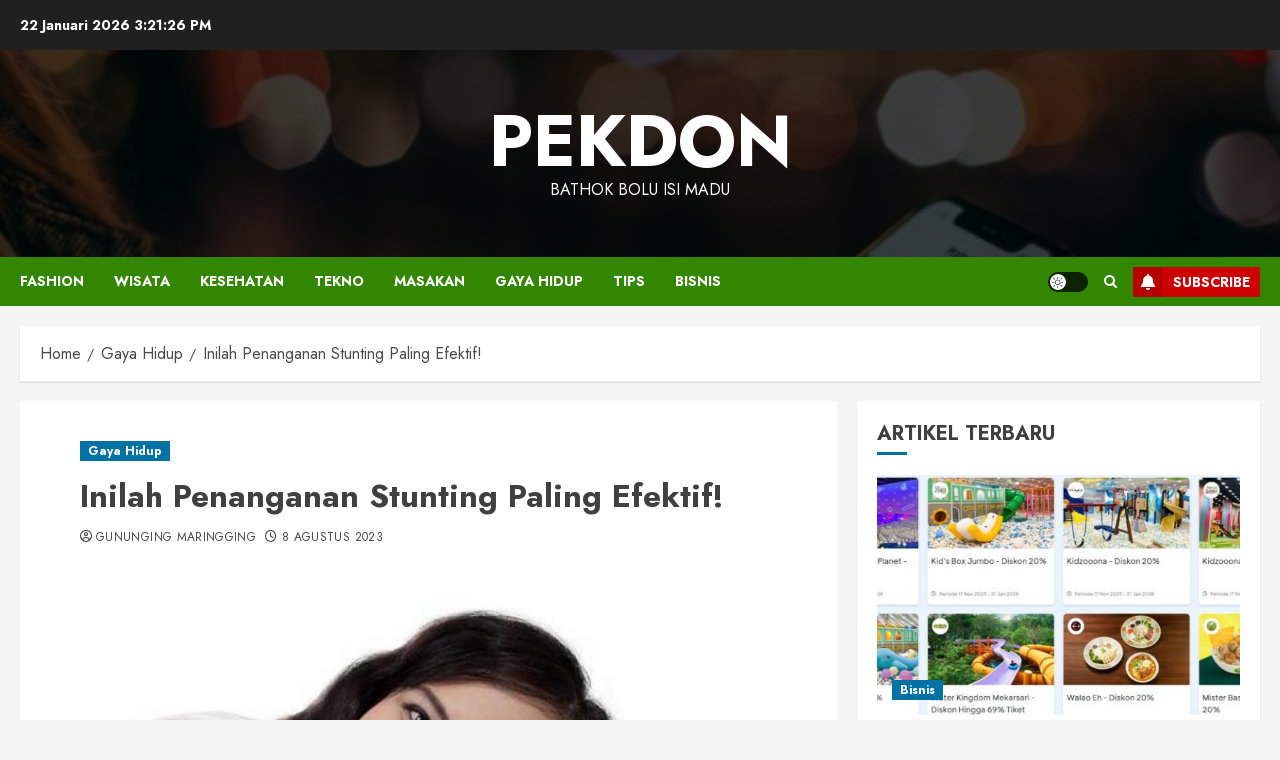

--- FILE ---
content_type: text/html; charset=UTF-8
request_url: https://pekdon.net/inilah-penanganan-stunting-paling-efektif/
body_size: 18623
content:
<!doctype html>
<html lang="id">
<head>
    <meta charset="UTF-8">
    <meta name="viewport" content="width=device-width, initial-scale=1">
    <link rel="profile" href="https://gmpg.org/xfn/11">

    <title>Inilah Penanganan Stunting Paling Efektif! &#8211; Pekdon</title>
<meta name='robots' content='max-image-preview:large' />
<link rel='preload' href='https://fonts.googleapis.com/css?family=Jost:400,700|Noto+Serif:400,700&#038;subset=latin&#038;display=swap' as='style' onload="this.onload=null;this.rel='stylesheet'" type='text/css' media='all' crossorigin='anonymous'>
<link rel='dns-prefetch' href='//fonts.googleapis.com' />
<link rel='preconnect' href='https://fonts.googleapis.com' />
<link rel='preconnect' href='https://fonts.gstatic.com' />
<link rel="alternate" type="application/rss+xml" title="Pekdon &raquo; Feed" href="https://pekdon.net/feed/" />
<link rel="alternate" type="application/rss+xml" title="Pekdon &raquo; Umpan Komentar" href="https://pekdon.net/comments/feed/" />
<link rel="alternate" type="application/rss+xml" title="Pekdon &raquo; Inilah Penanganan Stunting Paling Efektif! Umpan Komentar" href="https://pekdon.net/inilah-penanganan-stunting-paling-efektif/feed/" />
<link rel="alternate" title="oEmbed (JSON)" type="application/json+oembed" href="https://pekdon.net/wp-json/oembed/1.0/embed?url=https%3A%2F%2Fpekdon.net%2Finilah-penanganan-stunting-paling-efektif%2F" />
<link rel="alternate" title="oEmbed (XML)" type="text/xml+oembed" href="https://pekdon.net/wp-json/oembed/1.0/embed?url=https%3A%2F%2Fpekdon.net%2Finilah-penanganan-stunting-paling-efektif%2F&#038;format=xml" />
<style id='wp-img-auto-sizes-contain-inline-css' type='text/css'>
img:is([sizes=auto i],[sizes^="auto," i]){contain-intrinsic-size:3000px 1500px}
/*# sourceURL=wp-img-auto-sizes-contain-inline-css */
</style>
<style id='wp-emoji-styles-inline-css' type='text/css'>

	img.wp-smiley, img.emoji {
		display: inline !important;
		border: none !important;
		box-shadow: none !important;
		height: 1em !important;
		width: 1em !important;
		margin: 0 0.07em !important;
		vertical-align: -0.1em !important;
		background: none !important;
		padding: 0 !important;
	}
/*# sourceURL=wp-emoji-styles-inline-css */
</style>
<style id='wp-block-library-inline-css' type='text/css'>
:root{--wp-block-synced-color:#7a00df;--wp-block-synced-color--rgb:122,0,223;--wp-bound-block-color:var(--wp-block-synced-color);--wp-editor-canvas-background:#ddd;--wp-admin-theme-color:#007cba;--wp-admin-theme-color--rgb:0,124,186;--wp-admin-theme-color-darker-10:#006ba1;--wp-admin-theme-color-darker-10--rgb:0,107,160.5;--wp-admin-theme-color-darker-20:#005a87;--wp-admin-theme-color-darker-20--rgb:0,90,135;--wp-admin-border-width-focus:2px}@media (min-resolution:192dpi){:root{--wp-admin-border-width-focus:1.5px}}.wp-element-button{cursor:pointer}:root .has-very-light-gray-background-color{background-color:#eee}:root .has-very-dark-gray-background-color{background-color:#313131}:root .has-very-light-gray-color{color:#eee}:root .has-very-dark-gray-color{color:#313131}:root .has-vivid-green-cyan-to-vivid-cyan-blue-gradient-background{background:linear-gradient(135deg,#00d084,#0693e3)}:root .has-purple-crush-gradient-background{background:linear-gradient(135deg,#34e2e4,#4721fb 50%,#ab1dfe)}:root .has-hazy-dawn-gradient-background{background:linear-gradient(135deg,#faaca8,#dad0ec)}:root .has-subdued-olive-gradient-background{background:linear-gradient(135deg,#fafae1,#67a671)}:root .has-atomic-cream-gradient-background{background:linear-gradient(135deg,#fdd79a,#004a59)}:root .has-nightshade-gradient-background{background:linear-gradient(135deg,#330968,#31cdcf)}:root .has-midnight-gradient-background{background:linear-gradient(135deg,#020381,#2874fc)}:root{--wp--preset--font-size--normal:16px;--wp--preset--font-size--huge:42px}.has-regular-font-size{font-size:1em}.has-larger-font-size{font-size:2.625em}.has-normal-font-size{font-size:var(--wp--preset--font-size--normal)}.has-huge-font-size{font-size:var(--wp--preset--font-size--huge)}.has-text-align-center{text-align:center}.has-text-align-left{text-align:left}.has-text-align-right{text-align:right}.has-fit-text{white-space:nowrap!important}#end-resizable-editor-section{display:none}.aligncenter{clear:both}.items-justified-left{justify-content:flex-start}.items-justified-center{justify-content:center}.items-justified-right{justify-content:flex-end}.items-justified-space-between{justify-content:space-between}.screen-reader-text{border:0;clip-path:inset(50%);height:1px;margin:-1px;overflow:hidden;padding:0;position:absolute;width:1px;word-wrap:normal!important}.screen-reader-text:focus{background-color:#ddd;clip-path:none;color:#444;display:block;font-size:1em;height:auto;left:5px;line-height:normal;padding:15px 23px 14px;text-decoration:none;top:5px;width:auto;z-index:100000}html :where(.has-border-color){border-style:solid}html :where([style*=border-top-color]){border-top-style:solid}html :where([style*=border-right-color]){border-right-style:solid}html :where([style*=border-bottom-color]){border-bottom-style:solid}html :where([style*=border-left-color]){border-left-style:solid}html :where([style*=border-width]){border-style:solid}html :where([style*=border-top-width]){border-top-style:solid}html :where([style*=border-right-width]){border-right-style:solid}html :where([style*=border-bottom-width]){border-bottom-style:solid}html :where([style*=border-left-width]){border-left-style:solid}html :where(img[class*=wp-image-]){height:auto;max-width:100%}:where(figure){margin:0 0 1em}html :where(.is-position-sticky){--wp-admin--admin-bar--position-offset:var(--wp-admin--admin-bar--height,0px)}@media screen and (max-width:600px){html :where(.is-position-sticky){--wp-admin--admin-bar--position-offset:0px}}

/*# sourceURL=wp-block-library-inline-css */
</style><style id='global-styles-inline-css' type='text/css'>
:root{--wp--preset--aspect-ratio--square: 1;--wp--preset--aspect-ratio--4-3: 4/3;--wp--preset--aspect-ratio--3-4: 3/4;--wp--preset--aspect-ratio--3-2: 3/2;--wp--preset--aspect-ratio--2-3: 2/3;--wp--preset--aspect-ratio--16-9: 16/9;--wp--preset--aspect-ratio--9-16: 9/16;--wp--preset--color--black: #000000;--wp--preset--color--cyan-bluish-gray: #abb8c3;--wp--preset--color--white: #ffffff;--wp--preset--color--pale-pink: #f78da7;--wp--preset--color--vivid-red: #cf2e2e;--wp--preset--color--luminous-vivid-orange: #ff6900;--wp--preset--color--luminous-vivid-amber: #fcb900;--wp--preset--color--light-green-cyan: #7bdcb5;--wp--preset--color--vivid-green-cyan: #00d084;--wp--preset--color--pale-cyan-blue: #8ed1fc;--wp--preset--color--vivid-cyan-blue: #0693e3;--wp--preset--color--vivid-purple: #9b51e0;--wp--preset--gradient--vivid-cyan-blue-to-vivid-purple: linear-gradient(135deg,rgb(6,147,227) 0%,rgb(155,81,224) 100%);--wp--preset--gradient--light-green-cyan-to-vivid-green-cyan: linear-gradient(135deg,rgb(122,220,180) 0%,rgb(0,208,130) 100%);--wp--preset--gradient--luminous-vivid-amber-to-luminous-vivid-orange: linear-gradient(135deg,rgb(252,185,0) 0%,rgb(255,105,0) 100%);--wp--preset--gradient--luminous-vivid-orange-to-vivid-red: linear-gradient(135deg,rgb(255,105,0) 0%,rgb(207,46,46) 100%);--wp--preset--gradient--very-light-gray-to-cyan-bluish-gray: linear-gradient(135deg,rgb(238,238,238) 0%,rgb(169,184,195) 100%);--wp--preset--gradient--cool-to-warm-spectrum: linear-gradient(135deg,rgb(74,234,220) 0%,rgb(151,120,209) 20%,rgb(207,42,186) 40%,rgb(238,44,130) 60%,rgb(251,105,98) 80%,rgb(254,248,76) 100%);--wp--preset--gradient--blush-light-purple: linear-gradient(135deg,rgb(255,206,236) 0%,rgb(152,150,240) 100%);--wp--preset--gradient--blush-bordeaux: linear-gradient(135deg,rgb(254,205,165) 0%,rgb(254,45,45) 50%,rgb(107,0,62) 100%);--wp--preset--gradient--luminous-dusk: linear-gradient(135deg,rgb(255,203,112) 0%,rgb(199,81,192) 50%,rgb(65,88,208) 100%);--wp--preset--gradient--pale-ocean: linear-gradient(135deg,rgb(255,245,203) 0%,rgb(182,227,212) 50%,rgb(51,167,181) 100%);--wp--preset--gradient--electric-grass: linear-gradient(135deg,rgb(202,248,128) 0%,rgb(113,206,126) 100%);--wp--preset--gradient--midnight: linear-gradient(135deg,rgb(2,3,129) 0%,rgb(40,116,252) 100%);--wp--preset--font-size--small: 13px;--wp--preset--font-size--medium: 20px;--wp--preset--font-size--large: 36px;--wp--preset--font-size--x-large: 42px;--wp--preset--spacing--20: 0.44rem;--wp--preset--spacing--30: 0.67rem;--wp--preset--spacing--40: 1rem;--wp--preset--spacing--50: 1.5rem;--wp--preset--spacing--60: 2.25rem;--wp--preset--spacing--70: 3.38rem;--wp--preset--spacing--80: 5.06rem;--wp--preset--shadow--natural: 6px 6px 9px rgba(0, 0, 0, 0.2);--wp--preset--shadow--deep: 12px 12px 50px rgba(0, 0, 0, 0.4);--wp--preset--shadow--sharp: 6px 6px 0px rgba(0, 0, 0, 0.2);--wp--preset--shadow--outlined: 6px 6px 0px -3px rgb(255, 255, 255), 6px 6px rgb(0, 0, 0);--wp--preset--shadow--crisp: 6px 6px 0px rgb(0, 0, 0);}:root { --wp--style--global--content-size: 700px;--wp--style--global--wide-size: 1240px; }:where(body) { margin: 0; }.wp-site-blocks > .alignleft { float: left; margin-right: 2em; }.wp-site-blocks > .alignright { float: right; margin-left: 2em; }.wp-site-blocks > .aligncenter { justify-content: center; margin-left: auto; margin-right: auto; }:where(.wp-site-blocks) > * { margin-block-start: 24px; margin-block-end: 0; }:where(.wp-site-blocks) > :first-child { margin-block-start: 0; }:where(.wp-site-blocks) > :last-child { margin-block-end: 0; }:root { --wp--style--block-gap: 24px; }:root :where(.is-layout-flow) > :first-child{margin-block-start: 0;}:root :where(.is-layout-flow) > :last-child{margin-block-end: 0;}:root :where(.is-layout-flow) > *{margin-block-start: 24px;margin-block-end: 0;}:root :where(.is-layout-constrained) > :first-child{margin-block-start: 0;}:root :where(.is-layout-constrained) > :last-child{margin-block-end: 0;}:root :where(.is-layout-constrained) > *{margin-block-start: 24px;margin-block-end: 0;}:root :where(.is-layout-flex){gap: 24px;}:root :where(.is-layout-grid){gap: 24px;}.is-layout-flow > .alignleft{float: left;margin-inline-start: 0;margin-inline-end: 2em;}.is-layout-flow > .alignright{float: right;margin-inline-start: 2em;margin-inline-end: 0;}.is-layout-flow > .aligncenter{margin-left: auto !important;margin-right: auto !important;}.is-layout-constrained > .alignleft{float: left;margin-inline-start: 0;margin-inline-end: 2em;}.is-layout-constrained > .alignright{float: right;margin-inline-start: 2em;margin-inline-end: 0;}.is-layout-constrained > .aligncenter{margin-left: auto !important;margin-right: auto !important;}.is-layout-constrained > :where(:not(.alignleft):not(.alignright):not(.alignfull)){max-width: var(--wp--style--global--content-size);margin-left: auto !important;margin-right: auto !important;}.is-layout-constrained > .alignwide{max-width: var(--wp--style--global--wide-size);}body .is-layout-flex{display: flex;}.is-layout-flex{flex-wrap: wrap;align-items: center;}.is-layout-flex > :is(*, div){margin: 0;}body .is-layout-grid{display: grid;}.is-layout-grid > :is(*, div){margin: 0;}body{padding-top: 0px;padding-right: 0px;padding-bottom: 0px;padding-left: 0px;}a:where(:not(.wp-element-button)){text-decoration: none;}:root :where(.wp-element-button, .wp-block-button__link){background-color: #32373c;border-radius: 0;border-width: 0;color: #fff;font-family: inherit;font-size: inherit;font-style: inherit;font-weight: inherit;letter-spacing: inherit;line-height: inherit;padding-top: calc(0.667em + 2px);padding-right: calc(1.333em + 2px);padding-bottom: calc(0.667em + 2px);padding-left: calc(1.333em + 2px);text-decoration: none;text-transform: inherit;}.has-black-color{color: var(--wp--preset--color--black) !important;}.has-cyan-bluish-gray-color{color: var(--wp--preset--color--cyan-bluish-gray) !important;}.has-white-color{color: var(--wp--preset--color--white) !important;}.has-pale-pink-color{color: var(--wp--preset--color--pale-pink) !important;}.has-vivid-red-color{color: var(--wp--preset--color--vivid-red) !important;}.has-luminous-vivid-orange-color{color: var(--wp--preset--color--luminous-vivid-orange) !important;}.has-luminous-vivid-amber-color{color: var(--wp--preset--color--luminous-vivid-amber) !important;}.has-light-green-cyan-color{color: var(--wp--preset--color--light-green-cyan) !important;}.has-vivid-green-cyan-color{color: var(--wp--preset--color--vivid-green-cyan) !important;}.has-pale-cyan-blue-color{color: var(--wp--preset--color--pale-cyan-blue) !important;}.has-vivid-cyan-blue-color{color: var(--wp--preset--color--vivid-cyan-blue) !important;}.has-vivid-purple-color{color: var(--wp--preset--color--vivid-purple) !important;}.has-black-background-color{background-color: var(--wp--preset--color--black) !important;}.has-cyan-bluish-gray-background-color{background-color: var(--wp--preset--color--cyan-bluish-gray) !important;}.has-white-background-color{background-color: var(--wp--preset--color--white) !important;}.has-pale-pink-background-color{background-color: var(--wp--preset--color--pale-pink) !important;}.has-vivid-red-background-color{background-color: var(--wp--preset--color--vivid-red) !important;}.has-luminous-vivid-orange-background-color{background-color: var(--wp--preset--color--luminous-vivid-orange) !important;}.has-luminous-vivid-amber-background-color{background-color: var(--wp--preset--color--luminous-vivid-amber) !important;}.has-light-green-cyan-background-color{background-color: var(--wp--preset--color--light-green-cyan) !important;}.has-vivid-green-cyan-background-color{background-color: var(--wp--preset--color--vivid-green-cyan) !important;}.has-pale-cyan-blue-background-color{background-color: var(--wp--preset--color--pale-cyan-blue) !important;}.has-vivid-cyan-blue-background-color{background-color: var(--wp--preset--color--vivid-cyan-blue) !important;}.has-vivid-purple-background-color{background-color: var(--wp--preset--color--vivid-purple) !important;}.has-black-border-color{border-color: var(--wp--preset--color--black) !important;}.has-cyan-bluish-gray-border-color{border-color: var(--wp--preset--color--cyan-bluish-gray) !important;}.has-white-border-color{border-color: var(--wp--preset--color--white) !important;}.has-pale-pink-border-color{border-color: var(--wp--preset--color--pale-pink) !important;}.has-vivid-red-border-color{border-color: var(--wp--preset--color--vivid-red) !important;}.has-luminous-vivid-orange-border-color{border-color: var(--wp--preset--color--luminous-vivid-orange) !important;}.has-luminous-vivid-amber-border-color{border-color: var(--wp--preset--color--luminous-vivid-amber) !important;}.has-light-green-cyan-border-color{border-color: var(--wp--preset--color--light-green-cyan) !important;}.has-vivid-green-cyan-border-color{border-color: var(--wp--preset--color--vivid-green-cyan) !important;}.has-pale-cyan-blue-border-color{border-color: var(--wp--preset--color--pale-cyan-blue) !important;}.has-vivid-cyan-blue-border-color{border-color: var(--wp--preset--color--vivid-cyan-blue) !important;}.has-vivid-purple-border-color{border-color: var(--wp--preset--color--vivid-purple) !important;}.has-vivid-cyan-blue-to-vivid-purple-gradient-background{background: var(--wp--preset--gradient--vivid-cyan-blue-to-vivid-purple) !important;}.has-light-green-cyan-to-vivid-green-cyan-gradient-background{background: var(--wp--preset--gradient--light-green-cyan-to-vivid-green-cyan) !important;}.has-luminous-vivid-amber-to-luminous-vivid-orange-gradient-background{background: var(--wp--preset--gradient--luminous-vivid-amber-to-luminous-vivid-orange) !important;}.has-luminous-vivid-orange-to-vivid-red-gradient-background{background: var(--wp--preset--gradient--luminous-vivid-orange-to-vivid-red) !important;}.has-very-light-gray-to-cyan-bluish-gray-gradient-background{background: var(--wp--preset--gradient--very-light-gray-to-cyan-bluish-gray) !important;}.has-cool-to-warm-spectrum-gradient-background{background: var(--wp--preset--gradient--cool-to-warm-spectrum) !important;}.has-blush-light-purple-gradient-background{background: var(--wp--preset--gradient--blush-light-purple) !important;}.has-blush-bordeaux-gradient-background{background: var(--wp--preset--gradient--blush-bordeaux) !important;}.has-luminous-dusk-gradient-background{background: var(--wp--preset--gradient--luminous-dusk) !important;}.has-pale-ocean-gradient-background{background: var(--wp--preset--gradient--pale-ocean) !important;}.has-electric-grass-gradient-background{background: var(--wp--preset--gradient--electric-grass) !important;}.has-midnight-gradient-background{background: var(--wp--preset--gradient--midnight) !important;}.has-small-font-size{font-size: var(--wp--preset--font-size--small) !important;}.has-medium-font-size{font-size: var(--wp--preset--font-size--medium) !important;}.has-large-font-size{font-size: var(--wp--preset--font-size--large) !important;}.has-x-large-font-size{font-size: var(--wp--preset--font-size--x-large) !important;}
/*# sourceURL=global-styles-inline-css */
</style>

<link rel='stylesheet' id='bootstrap-css' href='https://pekdon.net/wp-content/themes/chromenews/assets/bootstrap/css/bootstrap.min.css?ver=6.9' type='text/css' media='all' />
<link rel='stylesheet' id='chromenews-style-css' href='https://pekdon.net/wp-content/themes/chromenews/style.css?ver=6.9' type='text/css' media='all' />
<style id='chromenews-style-inline-css' type='text/css'>
body.aft-dark-mode #loader::before{border-color:#000000;} body.aft-dark-mode #sidr,body.aft-dark-mode,body.aft-dark-mode.custom-background,body.aft-dark-mode #af-preloader{background-color:#000000;} body.aft-light-mode #loader::before{border-color:#f5f5f5 ;} body.aft-light-mode #sidr,body.aft-light-mode #af-preloader,body.aft-light-mode{background-color:#f5f5f5 ;} #loader,.wp-block-search .wp-block-search__button,.woocommerce-account .entry-content .woocommerce-MyAccount-navigation ul li.is-active,.woocommerce #respond input#submit.disabled,.woocommerce #respond input#submit:disabled,.woocommerce #respond input#submit:disabled[disabled],.woocommerce a.button.disabled,.woocommerce a.button:disabled,.woocommerce a.button:disabled[disabled],.woocommerce button.button.disabled,.woocommerce button.button:disabled,.woocommerce button.button:disabled[disabled],.woocommerce input.button.disabled,.woocommerce input.button:disabled,.woocommerce input.button:disabled[disabled],.woocommerce #respond input#submit,.woocommerce a.button,.woocommerce button.button,.woocommerce input.button,.woocommerce #respond input#submit.alt,.woocommerce a.button.alt,.woocommerce button.button.alt,.woocommerce input.button.alt,.woocommerce #respond input#submit:hover,.woocommerce a.button:hover,.woocommerce button.button:hover,.woocommerce input.button:hover,.woocommerce #respond input#submit.alt:hover,.woocommerce a.button.alt:hover,.woocommerce button.button.alt:hover,.woocommerce input.button.alt:hover,.widget-title-border-top .wp_post_author_widget .widget-title::before,.widget-title-border-bottom .wp_post_author_widget .widget-title::before,.widget-title-border-top .heading-line::before,.widget-title-border-bottom .heading-line::before,.widget-title-border-top .sub-heading-line::before,.widget-title-border-bottom .sub-heading-line::before,.widget-title-background-side .wp-block-group .wp-block-search__label,.widget-title-background-side .wp-block-group .wp-block-heading,.widget-title-background-side .widget_block .wp-block-search__label,.widget-title-background-side .widget_block .wp-block-heading,.widget-title-background-side .wp_post_author_widget .widget-title,.widget-title-background-side .widget-title .heading-line,.widget-title-background-side .wp-block-search__label::before,.widget-title-background-side .heading-line-before,.widget-title-background-side .sub-heading-line,.widget-title-background-side .wp-block-group .wp-block-heading::before,.widget-title-background-side .widget_block .wp-block-heading::before,body.aft-dark-mode .is-style-fill a.wp-block-button__link:not(.has-background),body.aft-light-mode .is-style-fill a.wp-block-button__link:not(.has-background),body.aft-light-mode .aft-main-banner-section.aft-banner-background-secondary,body.aft-dark-mode .aft-main-banner-section.aft-banner-background-secondary,.aft-dark-mode span.heading-line-after,.aft-dark-mode span.heading-line-before,body.widget-title-border-bottom .header-after1 .heading-line-before,body.widget-title-border-bottom .widget-title .heading-line-before,body .af-cat-widget-carousel a.chromenews-categories.category-color-1,a.sidr-class-sidr-button-close,.aft-posts-tabs-panel .nav-tabs>li>a.active,body.aft-dark-mode .entry-content > [class*="wp-block-"] .wp-block-button:not(.is-style-outline) a.wp-block-button__link,body.aft-light-mode .entry-content > [class*="wp-block-"] .wp-block-button:not(.is-style-outline) a.wp-block-button__link,body.aft-dark-mode .entry-content > [class*="wp-block-"] .wp-block-button:not(.is-style-outline) a.wp-block-button__link:hover,body.aft-light-mode .entry-content > [class*="wp-block-"] .wp-block-button:not(.is-style-outline) a.wp-block-button__link:hover,.widget-title-border-bottom .sub-heading-line::before,.widget-title-border-bottom .wp-post-author-wrap .header-after::before,.widget-title-border-side .wp_post_author_widget .widget-title::before,.widget-title-border-side .heading-line::before,.widget-title-border-side .sub-heading-line::before,.single-post .entry-content-title-featured-wrap .af-post-format i,.single-post article.post .af-post-format i,.aft-archive-wrapper .no-post-image:not(.grid-design-texts-over-image) .af-post-format i,span.heading-line::before,.wp-post-author-wrap .header-after::before,body.aft-dark-mode input[type="button"],body.aft-dark-mode input[type="reset"],body.aft-dark-mode input[type="submit"],body.aft-dark-mode .inner-suscribe input[type=submit],.af-youtube-slider .af-video-wrap .af-bg-play i,.af-youtube-video-list .entry-header-yt-video-wrapper .af-yt-video-play i,body .btn-style1 a:visited,body .btn-style1 a,body .chromenews-pagination .nav-links .page-numbers.current,body #scroll-up,body article.sticky .read-single:before,.read-img .trending-no,body .trending-posts-vertical .trending-no{background-color:#0072a3;} body .aft-see-more a{background-image:linear-gradient(120deg,#0072a3 ,#0072a3);} .comment-content > p a,.comment-body .reply a:hover,.entry-content .wp-block-table td a,.entry-content h1 a,.entry-content h2 a,.entry-content h3 a,.entry-content h4 a,.entry-content h5 a,.entry-content h6 a,.chromenews_youtube_video_widget .af-youtube-slider-thumbnail .slick-slide.slick-current::before,.post-description a:not(.aft-readmore),.chromenews-widget.widget_text a,.chromenews-widget .textwidget a,body .aft-see-more a,mark,body.aft-light-mode .aft-readmore-wrapper a.aft-readmore:hover,body.aft-dark-mode .aft-readmore-wrapper a.aft-readmore:hover,body.aft-dark-mode .grid-design-texts-over-image .aft-readmore-wrapper a.aft-readmore:hover,body.aft-light-mode .grid-design-texts-over-image .aft-readmore-wrapper a.aft-readmore:hover,body.single .entry-header .aft-post-excerpt-and-meta .post-excerpt,body.aft-light-mode.single span.tags-links a:hover,body.aft-dark-mode.single span.tags-links a:hover,.chromenews-pagination .nav-links .page-numbers.current,.aft-light-mode p.awpa-more-posts a:hover,p.awpa-more-posts a:hover,.wp-post-author-meta .wp-post-author-meta-more-posts a.awpa-more-posts:hover{border-color:#0072a3;} body.aft-dark-mode main .entry-content ul.wc-block-grid__products > li a:hover .wc-block-grid__product-title,body.aft-light-mode main .entry-content ul.wc-block-grid__products > li a:hover .wc-block-grid__product-title,body .entry-content > [class*="wp-block-"] a:not(.has-text-color),body .entry-content > [class*="wp-block-"] li,body .entry-content > ul a,body .entry-content > ol a,body .entry-content > p a ,.post-excerpt a,body.aft-dark-mode #secondary .chromenews-widget ul[class*="wp-block-"] a:hover,body.aft-light-mode #secondary .chromenews-widget ul[class*="wp-block-"] a:hover,body.aft-dark-mode #secondary .chromenews-widget ol[class*="wp-block-"] a:hover,body.aft-light-mode #secondary .chromenews-widget ol[class*="wp-block-"] a:hover,.comment-form a:hover,body.aft-light-mode .af-breadcrumbs a:hover,body.aft-dark-mode .af-breadcrumbs a:hover,body.aft-light-mode ul.trail-items li a:hover,body.aft-dark-mode ul.trail-items li a:hover,.aft-dark-mode ul.cat-links > li a,.aft-light-mode ul.cat-links > li a,.aft-dark-mode .widget ul.cat-links > li a,.aft-light-mode .widget ul.cat-links > li a,.read-title h3 a:hover,.read-title h2 a:hover,#scroll-up::after{border-bottom-color:#0072a3;} .hover-title-secondary-color.aft-dark-mode .aft-main-banner-section.aft-banner-background-custom:not(.data-bg) .read-single:not(.grid-design-texts-over-image) .read-title h3 a:hover,.hover-title-secondary-color.aft-light-mode .aft-main-banner-section.aft-banner-background-custom:not(.data-bg) .read-single:not(.grid-design-texts-over-image) .read-title h3 a:hover,.hover-title-secondary-color.aft-dark-mode .aft-main-banner-section.aft-banner-background-alternative:not(.data-bg) .read-single:not(.grid-design-texts-over-image) .read-title h3 a:hover,.hover-title-secondary-color.aft-light-mode .aft-main-banner-section.aft-banner-background-alternative:not(.data-bg) .read-single:not(.grid-design-texts-over-image) .read-title h3 a:hover,.hover-title-secondary-color.aft-dark-mode .aft-main-banner-section.aft-banner-background-default:not(.data-bg) .read-single:not(.grid-design-texts-over-image) .read-title h3 a:hover,.hover-title-secondary-color.aft-light-mode .aft-main-banner-section.aft-banner-background-default:not(.data-bg) .read-single:not(.grid-design-texts-over-image) .read-title h3 a:hover,.hover-title-secondary-color.aft-dark-mode #secondary .chromenews-widget ul[class*="wp-block-"] a:hover,.hover-title-secondary-color.aft-light-mode #secondary .chromenews-widget ul[class*="wp-block-"] a:hover,.hover-title-secondary-color.aft-dark-mode #secondary .chromenews-widget ol[class*="wp-block-"] a:hover,.hover-title-secondary-color.aft-light-mode #secondary .chromenews-widget ol[class*="wp-block-"] a:hover,.hover-title-secondary-color.aft-dark-mode .read-single:not(.grid-design-texts-over-image) .read-title h2 a:hover,.hover-title-secondary-color.aft-dark-mode .read-single:not(.grid-design-texts-over-image) .read-title h3 a:hover,.hover-title-secondary-color .read-title h3 a:hover,.hover-title-secondary-color .read-title h2 a:hover,.hover-title-secondary-color .nav-links a:hover .post-title,.hover-title-secondary-color.aft-dark-mode .banner-exclusive-posts-wrapper a:hover .exclusive-post-title,.hover-title-secondary-color.aft-light-mode .banner-exclusive-posts-wrapper a:hover .exclusive-post-title,.hover-title-secondary-color.aft-light-mode .aft-main-banner-section.aft-banner-background-default:not(.data-bg) .banner-exclusive-posts-wrapper a:hover .exclusive-post-title,.hover-title-secondary-color.aft-light-mode .aft-main-banner-section.aft-banner-background-alternative:not(.data-bg) .banner-exclusive-posts-wrapper a:hover .exclusive-post-title,.hover-title-secondary-color.aft-light-mode .aft-main-banner-section.aft-banner-background-custom:not(.data-bg) .banner-exclusive-posts-wrapper a:hover .exclusive-post-title,.hover-title-secondary-color.aft-dark-mode .aft-main-banner-section.aft-banner-background-default:not(.data-bg) .banner-exclusive-posts-wrapper a:hover .exclusive-post-title,.hover-title-secondary-color.aft-dark-mode .aft-main-banner-section.aft-banner-background-alternative:not(.data-bg) .banner-exclusive-posts-wrapper a:hover .exclusive-post-title,.hover-title-secondary-color.aft-dark-mode .aft-main-banner-section.aft-banner-background-custom:not(.data-bg) .banner-exclusive-posts-wrapper a:hover .exclusive-post-title,.hover-title-secondary-color.aft-light-mode .widget ul:not([class]) > li a:hover,.hover-title-secondary-color.aft-light-mode .widget ol:not([class]) > li a:hover,.hover-title-secondary-color.aft-dark-mode .widget ul:not([class]) > li a:hover,.hover-title-secondary-color.aft-dark-mode .widget ol:not([class]) > li a:hover,.hover-title-secondary-color.aft-light-mode .read-single:not(.grid-design-texts-over-image) .read-title h2 a:hover,.hover-title-secondary-color.aft-light-mode .read-single:not(.grid-design-texts-over-image) .read-title h3 a:hover,.page-links a.post-page-numbers,body.aft-dark-mode .entry-content > [class*="wp-block-"] a.wp-block-file__button:not(.has-text-color),body.aft-light-mode .entry-content > [class*="wp-block-"] a.wp-block-file__button:not(.has-text-color),body.wp-post-author-meta .awpa-display-name a:hover,.widget_text a,body footer.site-footer .wp-post-author-meta .wp-post-author-meta-more-posts a:hover,body footer.site-footer .wp_post_author_widget .awpa-display-name a:hover,body .site-footer .secondary-footer a:hover,body.aft-light-mode p.awpa-website a:hover ,body.aft-dark-mode p.awpa-website a:hover{color:#0072a3;} .woocommerce div.product form.cart .reset_variations,.wp-calendar-nav a,body.aft-light-mode main ul > li a:hover,body.aft-light-mode main ol > li a:hover,body.aft-dark-mode main ul > li a:hover,body.aft-dark-mode main ol > li a:hover,body.aft-light-mode .aft-main-banner-section .aft-popular-taxonomies-lists ul li a:hover,body.aft-dark-mode .aft-main-banner-section .aft-popular-taxonomies-lists ul li a:hover,.aft-dark-mode .read-details .entry-meta span.aft-view-count a:hover,.aft-light-mode .read-details .entry-meta span.aft-view-count a:hover,body.aft-dark-mode .entry-meta span.posts-author a:hover,body.aft-light-mode .entry-meta span.posts-author a:hover,body.aft-dark-mode .entry-meta span.posts-date a:hover,body.aft-light-mode .entry-meta span.posts-date a:hover,body.aft-dark-mode .entry-meta span.aft-comment-count a:hover,body.aft-light-mode .entry-meta span.aft-comment-count a:hover,.comment-metadata a:hover,.fn a:hover,body.aft-light-mode .chromenews-pagination .nav-links a.page-numbers:hover,body.aft-dark-mode .chromenews-pagination .nav-links a.page-numbers:hover,body.aft-light-mode .entry-content p.wp-block-tag-cloud a.tag-cloud-link:hover,body.aft-dark-mode .entry-content p.wp-block-tag-cloud a.tag-cloud-link:hover,body footer.site-footer .wp-block-tag-cloud a:hover,body footer.site-footer .tagcloud a:hover,body.aft-light-mode .wp-block-tag-cloud a:hover,body.aft-light-mode .tagcloud a:hover,body.aft-dark-mode .wp-block-tag-cloud a:hover,body.aft-dark-mode .tagcloud a:hover,.aft-dark-mode .wp-post-author-meta .wp-post-author-meta-more-posts a:hover,body footer.site-footer .wp-post-author-meta .wp-post-author-meta-more-posts a:hover{border-color:#0072a3;} .widget-title-border-top .wp-block-group .wp-block-search__label::before,.widget-title-border-top .wp-block-group .wp-block-heading::before,.widget-title-border-top .widget_block .wp-block-search__label::before,.widget-title-border-top .widget_block .wp-block-heading::before,.widget-title-border-bottom .wp-block-group .wp-block-search__label::before,.widget-title-border-bottom .wp-block-group .wp-block-heading::before,.widget-title-border-bottom .widget_block .wp-block-search__label::before,.widget-title-border-bottom .widget_block .wp-block-heading::before,.widget-title-border-side .wp-block-group .wp-block-search__label::before,.widget-title-border-side .wp-block-group .wp-block-heading::before,.widget-title-border-side .widget_block .wp-block-search__label::before,.widget-title-border-side .widget_block .wp-block-heading::before,.wp-block-group .wp-block-search__label::before,.wp-block-group .wp-block-heading::before,.widget_block .wp-block-search__label::before,.widget_block .wp-block-heading::before,body .aft-main-banner-section .aft-popular-taxonomies-lists strong::before,.entry-content form.mc4wp-form input[type=submit],.inner-suscribe input[type=submit],body.aft-light-mode .woocommerce-MyAccount-content a.button,body.aft-dark-mode .woocommerce-MyAccount-content a.button,body.aft-light-mode.woocommerce-account .addresses .title .edit,body.aft-dark-mode.woocommerce-account .addresses .title .edit,.fpsml-front-form.fpsml-template-1 .fpsml-field input[type="submit"],.fpsml-front-form.fpsml-template-2 .fpsml-field input[type="submit"],.fpsml-front-form.fpsml-template-3 .fpsml-field input[type="submit"],.fpsml-front-form.fpsml-template-4 .fpsml-field input[type="submit"],.fpsml-front-form.fpsml-template-5 .fpsml-field input[type="submit"],.fpsml-front-form.fpsml-template-1 .qq-upload-button,.fpsml-front-form.fpsml-template-2 .qq-upload-button,.fpsml-front-form.fpsml-template-3 .qq-upload-button,.fpsml-front-form.fpsml-template-4 .qq-upload-button,.fpsml-front-form.fpsml-template-5 .qq-upload-button,body.aft-dark-mode #wp-calendar tbody td#today,body.aft-light-mode #wp-calendar tbody td#today,body.aft-dark-mode .entry-content > [class*="wp-block-"] .wp-block-button:not(.is-style-outline) a.wp-block-button__link,body.aft-light-mode .entry-content > [class*="wp-block-"] .wp-block-button:not(.is-style-outline) a.wp-block-button__link,.widget-title-border-top .sub-heading-line::before,.widget-title-border-bottom .sub-heading-line::before,.widget-title-border-side .sub-heading-line::before,.btn-style1 a:visited,.btn-style1 a,button,input[type="button"],input[type="reset"],input[type="submit"],body.aft-light-mode.woocommerce nav.woocommerce-pagination ul li .page-numbers.current,body.aft-dark-mode.woocommerce nav.woocommerce-pagination ul li .page-numbers.current,.woocommerce-product-search button[type="submit"],.widget_mc4wp_form_widget input[type=submit],input.search-submit{background-color:#0072a3;} body.aft-light-mode .aft-readmore-wrapper a.aft-readmore:hover,body.aft-dark-mode .aft-readmore-wrapper a.aft-readmore:hover,.main-navigation .menu-description,.woocommerce-product-search button[type="submit"],input.search-submit,body.single span.tags-links a:hover,.aft-light-mode .wp-post-author-meta .awpa-display-name a:hover,.aft-light-mode .banner-exclusive-posts-wrapper a .exclusive-post-title:hover,.aft-light-mode .widget ul.menu >li a:hover,.aft-light-mode .widget ul > li a:hover,.aft-light-mode .widget ol > li a:hover,.aft-light-mode .read-title h3 a:hover,.aft-dark-mode .banner-exclusive-posts-wrapper a .exclusive-post-title:hover,.aft-dark-mode .featured-category-item .read-img a:hover,.aft-dark-mode .widget ul.menu >li a:hover,.aft-dark-mode .widget ul > li a:hover,.aft-dark-mode .widget ol > li a:hover,.aft-dark-mode .read-title h3 a:hover,.aft-dark-mode .nav-links a:hover .post-title,body.aft-dark-mode .entry-content > [class*="wp-block-"] a:not(.has-text-color):hover,body.aft-dark-mode .entry-content > ol a:hover,body.aft-dark-mode .entry-content > ul a:hover,body.aft-dark-mode .entry-content > p a:hover,body.aft-dark-mode .entry-content .wp-block-tag-cloud a:hover,body.aft-dark-mode .entry-content .tagcloud a:hover,body.aft-light-mode .entry-content .wp-block-tag-cloud a:hover,body.aft-light-mode .entry-content .tagcloud a:hover,.aft-dark-mode .read-details .entry-meta span a:hover,.aft-light-mode .read-details .entry-meta span a:hover,body.aft-light-mode.woocommerce nav.woocommerce-pagination ul li .page-numbers.current,body.aft-dark-mode.woocommerce nav.woocommerce-pagination ul li .page-numbers.current,body.aft-light-mode.woocommerce nav.woocommerce-pagination ul li .page-numbers:hover,body.aft-dark-mode.woocommerce nav.woocommerce-pagination ul li .page-numbers:hover,body.aft-dark-mode .wp-post-author-meta .awpa-display-name a:hover,body .nav-links a .post-title:hover,body ul.trail-items li a:hover,body .post-edit-link:hover,body p.logged-in-as a,body #wp-calendar tbody td a,body .chromenews-customizer p:not([class]) > a,body .widget_block p:not([class]) > a,body .entry-content > [class*="wp-block-"] a:not(.wp-block-button__link):hover,body .entry-content > [class*="wp-block-"] a:not(.has-text-color),body .entry-content > ul a,body .entry-content > ul a:visited,body .entry-content > ol a,body .entry-content > ol a:visited,body .entry-content > p a,body .entry-content > p a:visited{border-color:#0072a3;} body .aft-main-banner-section .aft-popular-taxonomies-lists strong::after{border-color:transparent transparent transparent #0072a3;} body.rtl .aft-main-banner-section .aft-popular-taxonomies-lists strong::after{border-color:transparent #0072a3 transparent transparent;} @media only screen and (min-width:993px){.main-navigation .menu-desktop > li.current-menu-item::after,.main-navigation .menu-desktop > ul > li.current-menu-item::after,.main-navigation .menu-desktop > li::after,.main-navigation .menu-desktop > ul > li::after{background-color:#0072a3;} } body.aft-dark-mode .is-style-fill a.wp-block-button__link:not(.has-text-color),body.aft-light-mode .is-style-fill a.wp-block-button__link:not(.has-text-color),.woocommerce-account .entry-content .woocommerce-MyAccount-navigation ul li.is-active a,.wp-block-search .wp-block-search__button,.woocommerce #respond input#submit.disabled,.woocommerce #respond input#submit:disabled,.woocommerce #respond input#submit:disabled[disabled],.woocommerce a.button.disabled,.woocommerce a.button:disabled,.woocommerce a.button:disabled[disabled],.woocommerce button.button.disabled,.woocommerce button.button:disabled,.woocommerce button.button:disabled[disabled],.woocommerce input.button.disabled,.woocommerce input.button:disabled,.woocommerce input.button:disabled[disabled],.woocommerce #respond input#submit,.woocommerce a.button,body .entry-content > [class*="wp-block-"] .woocommerce a:not(.has-text-color).button,.woocommerce button.button,.woocommerce input.button,.woocommerce #respond input#submit.alt,.woocommerce a.button.alt,.woocommerce button.button.alt,.woocommerce input.button.alt,.woocommerce #respond input#submit:hover,.woocommerce a.button:hover,.woocommerce button.button:hover,.woocommerce input.button:hover,.woocommerce #respond input#submit.alt:hover,.woocommerce a.button.alt:hover,.woocommerce button.button.alt:hover,.woocommerce input.button.alt:hover,body.aft-light-mode .woocommerce-MyAccount-content a.button,body.aft-dark-mode .woocommerce-MyAccount-content a.button,body.aft-light-mode.woocommerce-account .addresses .title .edit,body.aft-dark-mode.woocommerce-account .addresses .title .edit,body .aft-main-banner-section .aft-popular-taxonomies-lists strong,body .aft-main-banner-section.aft-banner-background-secondary:not(.data-bg) .aft-popular-taxonomies-lists ul li a,body .aft-main-banner-section.aft-banner-background-secondary:not(.data-bg) .af-main-banner-thumb-posts .small-grid-style .grid-design-default .read-details .read-title h3 a,body .aft-main-banner-section.aft-banner-background-secondary:not(.data-bg) .widget-title .heading-line,body .aft-main-banner-section.aft-banner-background-secondary:not(.data-bg) .aft-posts-tabs-panel .nav-tabs>li>a,body .aft-main-banner-section.aft-banner-background-secondary:not(.data-bg) .aft-comment-view-share > span > a,body .aft-main-banner-section.aft-banner-background-secondary:not(.data-bg) .read-single:not(.grid-design-texts-over-image) .read-details .entry-meta span,body .aft-main-banner-section.aft-banner-background-secondary:not(.data-bg) .banner-exclusive-posts-wrapper a,body .aft-main-banner-section.aft-banner-background-secondary:not(.data-bg) .banner-exclusive-posts-wrapper a:visited,body .aft-main-banner-section.aft-banner-background-secondary:not(.data-bg) .featured-category-item .read-img a,body .aft-main-banner-section.aft-banner-background-secondary:not(.data-bg) .read-single:not(.grid-design-texts-over-image) .read-title h2 a,body .aft-main-banner-section.aft-banner-background-secondary:not(.data-bg) .read-single:not(.grid-design-texts-over-image) .read-title h3 a,body .aft-main-banner-section.aft-banner-background-secondary:not(.data-bg) .widget-title,body .aft-main-banner-section.aft-banner-background-secondary:not(.data-bg) .header-after1,body .aft-main-banner-section.aft-banner-background-secondary:not(.data-bg) .aft-yt-video-item-wrapper .slide-icon,body .aft-main-banner-section.aft-banner-background-secondary:not(.data-bg) .af-slick-navcontrols .slide-icon,#wp-calendar tbody td#today a,body.aft-light-mode .aft-see-more a:hover,body.aft-dark-mode .aft-see-more a:hover,body .chromenews-pagination .nav-links .page-numbers.current,body .aft-posts-tabs-panel .nav-tabs>li>a.active::before,body .aft-posts-tabs-panel .nav-tabs>li>a.active,.single-post .entry-content-title-featured-wrap .af-post-format i,.single-post article.post .af-post-format i,.aft-archive-wrapper .no-post-image:not(.grid-design-texts-over-image) .af-post-format i,body.aft-dark-mode .entry-content > [class*="wp-block-"] .wp-block-button:not(.is-style-outline) a.wp-block-button__link,body.aft-light-mode .entry-content > [class*="wp-block-"] .wp-block-button:not(.is-style-outline) a.wp-block-button__link,body.aft-dark-mode .entry-content > [class*="wp-block-"] .wp-block-button:not(.is-style-outline) a.wp-block-button__link:hover,body.aft-light-mode .entry-content > [class*="wp-block-"] .wp-block-button:not(.is-style-outline) a.wp-block-button__link:hover,body.aft-dark-mode .entry-content .wc-block-grid__product-add-to-cart.wp-block-button .wp-block-button__link:hover,body.aft-light-mode .entry-content .wc-block-grid__product-add-to-cart.wp-block-button .wp-block-button__link:hover,body.aft-dark-mode .entry-content .wc-block-grid__product-add-to-cart.wp-block-button .wp-block-button__link,body.aft-light-mode .entry-content .wc-block-grid__product-add-to-cart.wp-block-button .wp-block-button__link,body.aft-light-mode footer.site-footer .aft-posts-tabs-panel .nav-tabs>li>a.active,body.aft-dark-mode footer.site-footer .aft-posts-tabs-panel .nav-tabs>li>a.active,body.aft-light-mode .aft-main-banner-section.aft-banner-background-custom:not(.data-bg) .aft-posts-tabs-panel .nav-tabs>li>a.active,body.aft-dark-mode .aft-main-banner-section.aft-banner-background-alternative:not(.data-bg) .aft-posts-tabs-panel .nav-tabs>li>a.active,body.aft-light-mode .aft-main-banner-section.aft-banner-background-alternative:not(.data-bg) .aft-posts-tabs-panel .nav-tabs>li>a.active,body.aft-dark-mode .aft-main-banner-section.aft-banner-background-default:not(.data-bg) .aft-posts-tabs-panel .nav-tabs>li>a.active,body.aft-light-mode .aft-main-banner-section.aft-banner-background-default:not(.data-bg) .aft-posts-tabs-panel .nav-tabs>li>a.active,body.aft-dark-mode .aft-main-banner-section.aft-banner-background-alternative .aft-posts-tabs-panel .nav-tabs>li>a.active,body.aft-light-mode .aft-main-banner-section.aft-banner-background-alternative .aft-posts-tabs-panel .nav-tabs>li>a.active,body.aft-dark-mode .aft-main-banner-section.aft-banner-background-default .aft-posts-tabs-panel .nav-tabs>li>a.active,body.aft-light-mode .aft-main-banner-section.aft-banner-background-default .aft-posts-tabs-panel .nav-tabs>li>a.active,.fpsml-front-form.fpsml-template-1 .fpsml-field input[type="submit"],.fpsml-front-form.fpsml-template-2 .fpsml-field input[type="submit"],.fpsml-front-form.fpsml-template-3 .fpsml-field input[type="submit"],.fpsml-front-form.fpsml-template-4 .fpsml-field input[type="submit"],.fpsml-front-form.fpsml-template-5 .fpsml-field input[type="submit"],.fpsml-front-form.fpsml-template-1 .qq-upload-button,.fpsml-front-form.fpsml-template-2 .qq-upload-button,.fpsml-front-form.fpsml-template-3 .qq-upload-button,.fpsml-front-form.fpsml-template-4 .qq-upload-button,.fpsml-front-form.fpsml-template-5 .qq-upload-button,body.aft-dark-mode #wp-calendar tbody td#today,body.aft-light-mode #wp-calendar tbody td#today,body.aft-light-mode.widget-title-background-side .wp-block-group .wp-block-search__label,body.aft-light-mode.widget-title-background-side .wp-block-group .wp-block-heading,body.aft-light-mode.widget-title-background-side .widget_block .wp-block-search__label,body.aft-light-mode.widget-title-background-side .widget_block .wp-block-heading,body.aft-light-mode.widget-title-background-side .wp_post_author_widget .widget-title,body.aft-light-mode.widget-title-background-side .widget-title .heading-line,body.aft-light-mode.widget-title-background-side .aft-main-banner-section.aft-banner-background-custom:not(.data-bg) .widget-title .heading-line,body.aft-light-mode.widget-title-background-side .aft-main-banner-section.aft-banner-background-alternative:not(.data-bg) .widget-title .heading-line,body.aft-dark-mode.widget-title-background-side footer.site-footer .widget-title .heading-line,body.aft-light-mode.widget-title-background-side footer.site-footer .widget-title .heading-line,body.aft-dark-mode.widget-title-background-side .wp-block-group .wp-block-search__label,body.aft-dark-mode.widget-title-background-side .wp-block-group .wp-block-heading,body.aft-dark-mode.widget-title-background-side .widget_block .wp-block-search__label,body.aft-dark-mode.widget-title-background-side .widget_block .wp-block-heading,body.aft-dark-mode.widget-title-background-side .wp_post_author_widget .widget-title,body.aft-dark-mode.widget-title-background-side .widget-title .heading-line ,body.aft-dark-mode.widget-title-background-side .aft-main-banner-section.aft-banner-background-custom:not(.data-bg) .widget-title .heading-line,body.aft-dark-mode.widget-title-background-side .aft-main-banner-section.aft-banner-background-alternative:not(.data-bg) .widget-title .heading-line,.aft-light-mode.widget-title-background-side .aft-main-banner-section.aft-banner-background-default:not(.data-bg) .widget-title .heading-line,.aft-dark-mode.widget-title-background-side .aft-main-banner-section.aft-banner-background-default:not(.data-bg) .widget-title .heading-line,.af-youtube-slider .af-video-wrap .af-hide-iframe i,.af-youtube-slider .af-video-wrap .af-bg-play i,.af-youtube-video-list .entry-header-yt-video-wrapper .af-yt-video-play i,.woocommerce-product-search button[type="submit"],input.search-submit,body footer.site-footer .search-icon:visited,body footer.site-footer .search-icon:hover,body footer.site-footer .search-icon:focus,body footer.site-footer .search-icon:active,.wp-block-search__button svg.search-icon,.wp-block-search__button svg.search-icon:hover,body footer.site-footer .widget_mc4wp_form_widget input[type=submit],body footer.site-footer .woocommerce-product-search button[type="submit"],body.aft-light-mode.woocommerce nav.woocommerce-pagination ul li .page-numbers.current,body.aft-dark-mode.woocommerce nav.woocommerce-pagination ul li .page-numbers.current,body footer.site-footer input.search-submit,.widget_mc4wp_form_widget input[type=submit],body.aft-dark-mode button,body.aft-dark-mode input[type="button"],body.aft-dark-mode input[type="reset"],body.aft-dark-mode input[type="submit"],body.aft-light-mode button,body.aft-light-mode input[type="button"],body.aft-light-mode input[type="reset"],body.aft-light-mode input[type="submit"],.read-img .trending-no,body .trending-posts-vertical .trending-no,body.aft-dark-mode .btn-style1 a,body.aft-dark-mode #scroll-up{color:#ffffff;} body #scroll-up::before{content:"";border-bottom-color:#ffffff;} a.sidr-class-sidr-button-close::before,a.sidr-class-sidr-button-close::after{background-color:#ffffff;} body div#main-navigation-bar{background-color:#338700;} .site-description,.site-title{font-family:Jost ,sans-serif;} table,body p,.blockspare-posts-block-post-grid-excerpt-content,.archive-description,.woocommerce form label,.nav-previous h4,.nav-next h4,.exclusive-posts .marquee a,.widget ul.menu >li,.widget ul ul li,.widget ul > li,.widget ol > li,main ul li,main ol li,p,input,textarea,body .blockspare-posts-block-post-grid-excerpt,body.primary-post-title-font.single h1.entry-title,body.primary-post-title-font.page h1.entry-title,body.primary-post-title-font .bs-marquee-wrapper,body.primary-post-title-font .blockspare-title-wrapper .blockspare-title,body.primary-post-title-font h4.blockspare-posts-block-post-grid-title,body.primary-post-title-font .read-title h3,body.primary-post-title-font .exclusive-post-title,.chromenews-customizer .post-description,.chromenews-widget .post-description{font-family:Noto Serif ,sans-serif;} body,button,select,optgroup,input[type="reset"],input[type="submit"],input.button,.widget ul.af-tabs > li a,p.awpa-more-posts,.post-description .aft-readmore-wrapper,body.secondary-post-title-font.single h1.entry-title,body.secondary-post-title-font.page h1.entry-title,body.secondary-post-title-font .blockspare-title-wrapper .blockspare-title,body.secondary-post-title-font .bs-marquee-wrapper,body.secondary-post-title-font h4.blockspare-posts-block-post-grid-title,body.secondary-post-title-font .read-title h3,body.secondary-post-title-font .exclusive-post-title,.cat-links li a,.min-read,.woocommerce form label.wp-block-search__label,.woocommerce ul.order_details li,.woocommerce .woocommerce-customer-details address p,.woocommerce nav.woocommerce-pagination ul li .page-numbers,.af-social-contacts .social-widget-menu .screen-reader-text{font-family:Jost ,sans-serif;} label,.nav-previous h4,.nav-next h4,.aft-readmore-wrapper a.aft-readmore,button,input[type="button"],input[type="reset"],input[type="submit"],.aft-posts-tabs-panel .nav-tabs>li>a,.aft-main-banner-wrapper .widget-title .heading-line,.exclusive-posts .exclusive-now ,.exclusive-posts .marquee a,div.custom-menu-link > a,.main-navigation .menu-desktop > li,.main-navigation .menu-desktop > ul > li,.site-title,h1,h2,h3,h4,h5,h6{font-weight:700;} .woocommerce h2,.cart-collaterals h3,.woocommerce-tabs.wc-tabs-wrapper h2,.wp-block-group .wp-block-heading,.widget_block .wp-block-heading,h4.af-author-display-name,body.widget-title-border-top .widget-title,body.widget-title-border-bottom .widget-title,body.widget-title-border-side .widget-title,body.widget-title-border-none .widget-title{font-size:20px;} .widget-title-background-side .aft-posts-tabs-panel .nav-tabs>li>a,.widget-title-background-side .wp-block-group .wp-block-search__label,.widget-title-background-side .wp-block-group .wp-block-heading,.widget-title-background-side .widget_block .wp-block-search__label,.widget-title-background-side .widget_block .wp-block-heading,.widget-title-background-side .wp_post_author_widget .widget-title,.widget-title-background-side .widget-title .heading-line{font-size:calc(20px - 8px);} @media screen and (max-width:480px){.woocommerce h2,.cart-collaterals h3,.woocommerce-tabs.wc-tabs-wrapper h2,h4.af-author-display-name,body.widget-title-border-top .widget-title,body.widget-title-border-bottom .widget-title,body.widget-title-border-side .widget-title,body.widget-title-border-none .widget-title{font-size:20px;} } .elementor-page .elementor-section.elementor-section-full_width > .elementor-container,.elementor-page .elementor-section.elementor-section-boxed > .elementor-container,.elementor-default .elementor-section.elementor-section-full_width > .elementor-container,.elementor-default .elementor-section.elementor-section-boxed > .elementor-container{max-width:1120px;} .container-wrapper .elementor{max-width:100%;} .full-width-content .elementor-section-stretched,.align-content-left .elementor-section-stretched,.align-content-right .elementor-section-stretched{max-width:100%;left:0 !important;}
/*# sourceURL=chromenews-style-inline-css */
</style>
<link rel='stylesheet' id='chromeblog-css' href='https://pekdon.net/wp-content/themes/chromeblog/style.css?ver=1.0.3' type='text/css' media='all' />
<link rel='stylesheet' id='chromenews-google-fonts-css' href='https://fonts.googleapis.com/css?family=Jost:400,700|Noto+Serif:400,700&#038;subset=latin&#038;display=swap' type='text/css' media='all' />
<link rel='stylesheet' id='chromenews-icons-css' href='https://pekdon.net/wp-content/themes/chromenews/assets/icons/style.css?ver=6.9' type='text/css' media='all' />
<script type="text/javascript" src="https://pekdon.net/wp-includes/js/jquery/jquery.min.js?ver=3.7.1" id="jquery-core-js"></script>
<script type="text/javascript" src="https://pekdon.net/wp-includes/js/jquery/jquery-migrate.min.js?ver=3.4.1" id="jquery-migrate-js"></script>
<script type="text/javascript" src="https://pekdon.net/wp-content/themes/chromenews/assets/jquery.cookie.js?ver=6.9" id="jquery-cookie-js"></script>
<link rel="https://api.w.org/" href="https://pekdon.net/wp-json/" /><link rel="alternate" title="JSON" type="application/json" href="https://pekdon.net/wp-json/wp/v2/posts/515" /><link rel="EditURI" type="application/rsd+xml" title="RSD" href="https://pekdon.net/xmlrpc.php?rsd" />
<meta name="generator" content="WordPress 6.9" />
<link rel="canonical" href="https://pekdon.net/inilah-penanganan-stunting-paling-efektif/" />
<link rel='shortlink' href='https://pekdon.net/?p=515' />
<link rel="preload" href="https://pekdon.net/wp-content/uploads/2023/03/cropped-Cara-Memperpanjang-Masa-Aktif-dan-Tips-Menghemat-Pulsa.jpg" as="image"><link rel="pingback" href="https://pekdon.net/xmlrpc.php">        <style type="text/css">
                        .site-title a,
            .site-header .site-branding .site-title a:visited,
            .site-header .site-branding .site-title a:hover,
            .site-description {
                color: #ffffff;
            }


            body.aft-dark-mode .site-title a,
            body.aft-dark-mode .site-header .site-branding .site-title a:visited,
            body.aft-dark-mode .site-header .site-branding .site-title a:hover,
            body.aft-dark-mode .site-description {
                color: #ffffff;
            }

            .header-layout-3 .site-header .site-branding .site-title,
            .site-branding .site-title {
                font-size: 72px;
            }

            @media only screen and (max-width: 640px) {
                .site-branding .site-title {
                    font-size: 40px;

                }
              }   

           @media only screen and (max-width: 375px) {
                    .site-branding .site-title {
                        font-size: 32px;

                    }
                }

            

        </style>
        <link rel="icon" href="https://pekdon.net/wp-content/uploads/2020/04/cropped-pekdon-32x32.png" sizes="32x32" />
<link rel="icon" href="https://pekdon.net/wp-content/uploads/2020/04/cropped-pekdon-192x192.png" sizes="192x192" />
<link rel="apple-touch-icon" href="https://pekdon.net/wp-content/uploads/2020/04/cropped-pekdon-180x180.png" />
<meta name="msapplication-TileImage" content="https://pekdon.net/wp-content/uploads/2020/04/cropped-pekdon-270x270.png" />
</head>

<body class="wp-singular post-template-default single single-post postid-515 single-format-standard wp-embed-responsive wp-theme-chromenews wp-child-theme-chromeblog aft-light-mode aft-header-layout-centered header-image-default secondary-post-title-font widget-title-border-bottom hover-title-underline default-content-layout single-content-mode-boxed aft-single-featured-boxed align-content-left af-wide-layout aft-section-layout-background">


<div id="page" class="site af-whole-wrapper">
    <a class="skip-link screen-reader-text" href="#content">Skip to content</a>

    
    <header id="masthead" class="header-layout-centered chromenews-header">
      
  <div class="top-header">
    <div class="container-wrapper">
      <div class="top-bar-flex">
        <div class="top-bar-left col-2">

          <div class="date-bar-left">
                  <span class="topbar-date">
        22 Januari 2026 <span id="topbar-time"></span>      </span>
              </div>
        </div>
        <div class="top-bar-right col-2">
          <div class="aft-small-social-menu">
                            </div>
        </div>
      </div>
    </div>
  </div>
<div class="mid-header-wrapper data-bg af-header-image" style="background-image: url(https://pekdon.net/wp-content/uploads/2023/03/cropped-Cara-Memperpanjang-Masa-Aktif-dan-Tips-Menghemat-Pulsa.jpg);">

  <div class="mid-header">
    <div class="container-wrapper">
      <div class="mid-bar-flex">
        <div class="logo">
              <div class="site-branding uppercase-site-title">
              <p class="site-title font-family-1">
          <a href="https://pekdon.net/" class="site-title-anchor" rel="home">Pekdon</a>
        </p>
      
              <p class="site-description">Bathok bolu isi madu</p>
          </div>

          </div>
      </div>
    </div>
  </div>

      <div class="below-mid-header">
      <div class="container-wrapper">
        <div class="header-promotion">
                  </div>
      </div>
    </div>
  
</div>
<div id="main-navigation-bar" class="bottom-header">
  <div class="container-wrapper">
    <div class="bottom-nav">
      <div class="offcanvas-navigaiton">
                    <div class="navigation-container">
      <nav class="main-navigation clearfix">

        <span class="toggle-menu" aria-controls="primary-menu" aria-expanded="false">
          <a href="javascript:void(0)" class="aft-void-menu">
            <span class="screen-reader-text">
              Primary Menu            </span>
            <i class="ham"></i>
          </a>
        </span>


        <div class="menu main-menu menu-desktop show-menu-border"><ul id="primary-menu" class="menu"><li id="menu-item-110" class="menu-item menu-item-type-taxonomy menu-item-object-category menu-item-110"><a href="https://pekdon.net/category/fashion/">Fashion</a></li>
<li id="menu-item-111" class="menu-item menu-item-type-taxonomy menu-item-object-category menu-item-111"><a href="https://pekdon.net/category/wisata/">Wisata</a></li>
<li id="menu-item-112" class="menu-item menu-item-type-taxonomy menu-item-object-category menu-item-112"><a href="https://pekdon.net/category/kesehatan/">Kesehatan</a></li>
<li id="menu-item-113" class="menu-item menu-item-type-taxonomy menu-item-object-category menu-item-113"><a href="https://pekdon.net/category/tekno/">Tekno</a></li>
<li id="menu-item-114" class="menu-item menu-item-type-taxonomy menu-item-object-category menu-item-114"><a href="https://pekdon.net/category/masakan/">Masakan</a></li>
<li id="menu-item-115" class="menu-item menu-item-type-taxonomy menu-item-object-category current-post-ancestor current-menu-parent current-post-parent menu-item-115"><a href="https://pekdon.net/category/gaya-hidup/">Gaya Hidup</a></li>
<li id="menu-item-116" class="menu-item menu-item-type-taxonomy menu-item-object-category menu-item-116"><a href="https://pekdon.net/category/tips/">Tips</a></li>
<li id="menu-item-117" class="menu-item menu-item-type-taxonomy menu-item-object-category menu-item-117"><a href="https://pekdon.net/category/bisnis/">Bisnis</a></li>
</ul></div>      </nav>
    </div>


          <div class="search-watch">
                <div id="aft-dark-light-mode-wrap">
        <a href="javascript:void(0)" class="aft-light-mode" data-site-mode="aft-light-mode" id="aft-dark-light-mode-btn">
          <span class="aft-icon-circle">Light/Dark Button</span>
        </a>
      </div>
                  <div class="af-search-wrap">
      <div class="search-overlay">
        <a href="#" title="Search" class="search-icon">
          <i class="fa fa-search"></i>
        </a>
        <div class="af-search-form">
          <form role="search" method="get" class="search-form" action="https://pekdon.net/">
				<label>
					<span class="screen-reader-text">Cari untuk:</span>
					<input type="search" class="search-field" placeholder="Cari &hellip;" value="" name="s" />
				</label>
				<input type="submit" class="search-submit" value="Cari" />
			</form>        </div>
      </div>
    </div>

                      <div class="custom-menu-link">
          <a href="#">
                          <i class="fas fa-bell" aria-hidden="true"></i>
                        Subscribe          </a>
        </div>
          
            </div>

      </div>

    </div>
  </div>
    </header>

    <!-- end slider-section -->
  
    
    
    <div class="aft-main-breadcrumb-wrapper container-wrapper">
                <div class="af-breadcrumbs font-family-1 color-pad">

            <div role="navigation" aria-label="Breadcrumbs" class="breadcrumb-trail breadcrumbs" itemprop="breadcrumb"><ul class="trail-items" itemscope itemtype="http://schema.org/BreadcrumbList"><meta name="numberOfItems" content="3" /><meta name="itemListOrder" content="Ascending" /><li itemprop="itemListElement" itemscope itemtype="http://schema.org/ListItem" class="trail-item trail-begin"><a href="https://pekdon.net/" rel="home" itemprop="item"><span itemprop="name">Home</span></a><meta itemprop="position" content="1" /></li><li itemprop="itemListElement" itemscope itemtype="http://schema.org/ListItem" class="trail-item"><a href="https://pekdon.net/category/gaya-hidup/" itemprop="item"><span itemprop="name">Gaya Hidup</span></a><meta itemprop="position" content="2" /></li><li itemprop="itemListElement" itemscope itemtype="http://schema.org/ListItem" class="trail-item trail-end"><a href="https://pekdon.net/inilah-penanganan-stunting-paling-efektif/" itemprop="item"><span itemprop="name">Inilah Penanganan Stunting Paling Efektif!</span></a><meta itemprop="position" content="3" /></li></ul></div>
        </div>
        </div>
    <div id="content" class="container-wrapper"><div class="section-block-upper">
    <div id="primary" class="content-area">
        <main id="main" class="site-main">
                            <article id="post-515" class="af-single-article post-515 post type-post status-publish format-standard has-post-thumbnail hentry category-gaya-hidup tag-stunting">

                    <div class="entry-content-wrap af-cat-widget-carousel read-single ">

                                                    <div class="entry-content-title-featured-wrap">
                                        <header class="entry-header pos-rel social-after-title">
            <div class="read-details">
                <div class="entry-header-details af-cat-widget-carousel">
                    
                        <div class="figure-categories read-categories figure-categories-bg ">
                                                        <ul class="cat-links"><li class="meta-category">
                             <a class="chromenews-categories category-color-1" href="https://pekdon.net/category/gaya-hidup/" aria-label="Gaya Hidup">
                                 Gaya Hidup
                             </a>
                        </li></ul>                        </div>
                                        <h1 class="entry-title">Inilah Penanganan Stunting Paling Efektif!</h1>
                   

                    
                    <div class="aft-post-excerpt-and-meta color-pad">

                        <div class="entry-meta">

                            

      <span class="author-links">
                  <span class="item-metadata posts-author byline">
                          <i class="far fa-user-circle"></i>
                            <a href="https://pekdon.net/author/admin/">
                                    Gununging Maringging                </a>
                 </span>
        

                  <span class="item-metadata posts-date">
            <i class="far fa-clock" aria-hidden="true"></i>
            <a href="https://pekdon.net/2023/08/">
              8 Agustus 2023            </a>
          </span>
        
      </span>
                                                            <div class="aft-comment-view-share">
            </div>

                        </div>
                    </div>
                </div>
            </div>
        </header><!-- .entry-header -->

        <!-- end slider-section -->
        
                    <div class="read-img pos-rel">
                                <div class="post-thumbnail full-width-image">
                    <img width="800" height="480" src="https://pekdon.net/wp-content/uploads/2023/08/Inilah-Penanganan-Stunting-Paling-Efektif.jpg" class="attachment-chromenews-featured size-chromenews-featured wp-post-image" alt="Inilah Penanganan Stunting Paling Efektif!" decoding="async" fetchpriority="high" srcset="https://pekdon.net/wp-content/uploads/2023/08/Inilah-Penanganan-Stunting-Paling-Efektif.jpg 800w, https://pekdon.net/wp-content/uploads/2023/08/Inilah-Penanganan-Stunting-Paling-Efektif-300x180.jpg 300w, https://pekdon.net/wp-content/uploads/2023/08/Inilah-Penanganan-Stunting-Paling-Efektif-768x461.jpg 768w" sizes="(max-width: 800px) 100vw, 800px" loading="lazy" />                </div>
            
                                    </div>

        

        <!-- end slider-section -->
                                    </div>
                        

                        

    <div class="color-pad">
        <div class="entry-content read-details">

            
            <p>Diantara banyaknya masalah kesehatan pada anak, stunting menjadi masalah cukup serius. Bahkan hal ini bukan hanya di Indonesia saja, melainkan di seluruh dunia. Sudah lebih dari 100 juta anak-anak mengalami kondisi yang dinamakan stunting ini. <a href="https://pediasure.co.id/article/pencegahan-penanganan-stunting"><strong>Penanganan stunting</strong></a> ini juga dinilai tidaklah mudah dan wajib diketahui oleh para ibu.</p>
<h2>4 Ciri Utama Stunting</h2>
<p><img decoding="async" class="size-full wp-image-517 aligncenter" src="https://pekdon.net/wp-content/uploads/2023/08/Inilah-Penanganan-Stunting-Paling-Efektif.jpg" alt="Inilah Penanganan Stunting Paling Efektif!" width="800" height="480" srcset="https://pekdon.net/wp-content/uploads/2023/08/Inilah-Penanganan-Stunting-Paling-Efektif.jpg 800w, https://pekdon.net/wp-content/uploads/2023/08/Inilah-Penanganan-Stunting-Paling-Efektif-300x180.jpg 300w, https://pekdon.net/wp-content/uploads/2023/08/Inilah-Penanganan-Stunting-Paling-Efektif-768x461.jpg 768w" sizes="(max-width: 800px) 100vw, 800px" /></p>
<p>Stunting menjadi masalah yang memberikan pengaruh besar untuk kehidupan anak. Sangat penting untuk memahami bagaimana penanganan stunting yang baik dan benar. Perhatikan ciri-ciri utama dari stunting sejak dini.</p>
<h3>Tinggi Badan Lebih Pendek</h3>
<p>Ciri pertama dari stunting, dimana tinggi badan buah hati Anda lebih pendek jika dibandingkan dengan anak sebaya. Hal ini dikarenakan kurangnya gizi dan membuat pertumbuhan tulang dan jaringan tubuh mengalami keterlambatan. Tinggi badan yang tidak sesuai dengan sebayanya, menjadi tanda bahwa dia mengalami stunting.</p>
<h3>Berat Badan Lebih Rendah</h3>
<p>Bukan hanya tinggi badan saja, melainkan stunting juga membuat berat badan lebih rendah jika dibandingkan dengan anak seusianya. Mengalami kekurangan gizi, akan membuatnya kesulitan mencapai berat seimbang sesuai dengan pertumbuhan normal.</p>
<h3>Kesulitan Mencapai Pertumbuhan Motorik</h3>
<p>Ciri lainnya yaitu buah hati mengalami keterlamabatan pada perkembangan motorik seperti berdiri, merangkak hingga berjalan. Mengalami kekurangan gizi, akan membuat pertumbuhan pada otot dan fisiknya terhambat dan membutuhkan waktu lebih lama dari seharusnya.</p>
<h3>Kesulitan Mengikuti Perkembangan Kognitif</h3>
<p>Bukan hanya motorik saja, melainkan masalah kesehatan ini membuat perkembangan kognitifnya terganggu. Perkembangan kognitif sendiri bisa berupa keterlambatan anak dalam berbicara, berpikir hingga bagaimana memecahkan sebuah masalah. Hal ini juga membuat buah hati anda mengalami kesulitan dalam mengendalikan emosi, depresi hingga mudah mengalami kecemasan.</p>
<h2>5 Penanganan Stunting Anak</h2>
<p>Dalam menghadapi stunting, kenali beberapa langkah penanganan stunting yang dapat dilakukan dimulai dari rumah dengan cara sederhana namun memiliki efek baik untuk anak.</p>
<ul>
<li>Usahakan selalu mengoptimalkan asupan gizi saat kehamilan</li>
<li>Memberikan ASI secara eksklusif untuk buah hati hingga berusia 6 bulan</li>
<li>Kenalkan MPASI sehat juga bergizi secara seimbang, setelah buah hati menginjak usia 6 bulan</li>
<li>Konsumsilah susu berkualitas secara khusus yang memang sesuai dengan usianya</li>
<li>Selalu memberikan makanan dengan gizi baik seperti buah, sayur, protein hewani hingga karbohidrat</li>
<li>Sangat tidak disarankan untuk mengkonsumsi makanan juga minuman dengan kandungan gula berlebih</li>
<li>Selalu berikan stimulasi dan interaksi untuk buah hati dengan baik dan cukup, agar tumbuh kembangnya berjalan dengan baik</li>
<li>Selalu menjaga kebersihan sanitasi juga lingkungan</li>
<li>Pastikan secara rutin dan berkala untuk memeriksakan bagaimana kesehatan anak ke dokter atau puskesmas</li>
</ul>
<p>Banyak sekali penanganan stunting yang bisa ibu lakukan untuk sang buah hati. Dalam hal ini tentunya tetap melibatkan banyak sekali pihak agar mencegah terjadinya stunting untuk anak di seluruh dunia terutama Indonesia. Dengan melakukan beberapa cara sederhana ini, secara tidak langsung membantu anak memiliki tumbuh dan kembang yang seharusnya di usianya.</p>
                            <div class="post-item-metadata entry-meta">
                    <span class="tags-links">Tags: <a href="https://pekdon.net/tag/stunting/" rel="tag">Stunting</a></span>                </div>
                                    
	<nav class="navigation post-navigation" aria-label="Post navigation">
		<h2 class="screen-reader-text">Post navigation</h2>
		<div class="nav-links"><div class="nav-previous"><a href="https://pekdon.net/haunted-dorm-mod-banyak-dicari-oleh-pecinta-game-horror/" rel="prev"><span class="meta-nav" aria-hidden="true">Previous</span> <span class="screen-reader-text">Previous post:</span> <span class="chromenews-prev-post has-post-image"><h4><span class="post-title">Haunted Dorm MOD Banyak Dicari Oleh Pecinta Game Horror </span></h4><span class="post-image"><img width="150" height="150" src="https://pekdon.net/wp-content/uploads/2023/06/Alasan-Hauted-Dorm-MOD-Banyak-Diminati-150x150.jpg" class="attachment-thumbnail size-thumbnail wp-post-image" alt="Alasan Hauted Dorm MOD Banyak Diminati" decoding="async" srcset="https://pekdon.net/wp-content/uploads/2023/06/Alasan-Hauted-Dorm-MOD-Banyak-Diminati-150x150.jpg 150w, https://pekdon.net/wp-content/uploads/2023/06/Alasan-Hauted-Dorm-MOD-Banyak-Diminati-65x65.jpg 65w" sizes="(max-width: 150px) 100vw, 150px" loading="lazy" /></span></span></a></div><div class="nav-next"><a href="https://pekdon.net/ragam-daya-tarik-dari-rainbow-garden-bekasi-membuat-liburan-keluarga-jadi-berkesan/" rel="next"><span class="meta-nav" aria-hidden="true">Next</span> <span class="screen-reader-text">Next post:</span> <span class="chromenews-next-post has-post-image"><h4><span class="post-title">Ragam Daya Tarik Dari Rainbow Garden Bekasi Membuat Liburan Keluarga Jadi Berkesan</span></h4><span class="post-image"><img width="150" height="150" src="https://pekdon.net/wp-content/uploads/2023/08/Ragam-Daya-Tarik-Dari-Rainbow-Garden-Bekasi-Membuat-Liburan-Keluarga-Jadi-Berkesan-150x150.jpg" class="attachment-thumbnail size-thumbnail wp-post-image" alt="Ragam Daya Tarik Dari Rainbow Garden Bekasi Membuat Liburan Keluarga Jadi Berkesan" decoding="async" loading="lazy" srcset="https://pekdon.net/wp-content/uploads/2023/08/Ragam-Daya-Tarik-Dari-Rainbow-Garden-Bekasi-Membuat-Liburan-Keluarga-Jadi-Berkesan-150x150.jpg 150w, https://pekdon.net/wp-content/uploads/2023/08/Ragam-Daya-Tarik-Dari-Rainbow-Garden-Bekasi-Membuat-Liburan-Keluarga-Jadi-Berkesan-65x65.jpg 65w" sizes="auto, (max-width: 150px) 100vw, 150px" /></span></span></a></div></div>
	</nav>                    </div><!-- .entry-content -->
    </div>



                    </div>

                    

                    
<div id="comments" class="comments-area">

		<div id="respond" class="comment-respond">
		<h3 id="reply-title" class="comment-reply-title">Tinggalkan Balasan <small><a rel="nofollow" id="cancel-comment-reply-link" href="/inilah-penanganan-stunting-paling-efektif/#respond" style="display:none;">Batalkan balasan</a></small></h3><form action="https://pekdon.net/wp-comments-post.php" method="post" id="commentform" class="comment-form"><p class="comment-notes"><span id="email-notes">Alamat email Anda tidak akan dipublikasikan.</span> <span class="required-field-message">Ruas yang wajib ditandai <span class="required">*</span></span></p><p class="comment-form-comment"><label for="comment">Komentar <span class="required">*</span></label> <textarea id="comment" name="comment" cols="45" rows="8" maxlength="65525" required></textarea></p><p class="comment-form-author"><label for="author">Nama <span class="required">*</span></label> <input id="author" name="author" type="text" value="" size="30" maxlength="245" autocomplete="name" required /></p>
<p class="comment-form-email"><label for="email">Email <span class="required">*</span></label> <input id="email" name="email" type="email" value="" size="30" maxlength="100" aria-describedby="email-notes" autocomplete="email" required /></p>
<p class="comment-form-url"><label for="url">Situs Web</label> <input id="url" name="url" type="url" value="" size="30" maxlength="200" autocomplete="url" /></p>
<p class="comment-form-cookies-consent"><input id="wp-comment-cookies-consent" name="wp-comment-cookies-consent" type="checkbox" value="yes" /> <label for="wp-comment-cookies-consent">Simpan nama, email, dan situs web saya pada peramban ini untuk komentar saya berikutnya.</label></p>
<p class="form-submit"><input name="submit" type="submit" id="submit" class="submit" value="Kirim Komentar" /> <input type='hidden' name='comment_post_ID' value='515' id='comment_post_ID' />
<input type='hidden' name='comment_parent' id='comment_parent' value='0' />
</p></form>	</div><!-- #respond -->
	
</div><!-- #comments -->


                    
        <div class="promotionspace enable-promotionspace">
            <div class="af-reated-posts chromenews-customizer">

                
    <div class="af-title-subtitle-wrap">
      <h2 class="widget-title header-after1 ">
        <span class="heading-line-before"></span>
        <span class="sub-heading-line"></span>
        <span class="heading-line">Related News</span>
        <span class="heading-line-after"></span>
      </h2>
    </div>

                <div class="af-container-row clearfix">
                                            <div class="col-2 pad float-l trending-posts-item">
                            <div class="aft-trending-posts list-part af-sec-post">
                                    <div class="af-double-column list-style clearfix aft-list-show-image has-post-image">
      <div class="read-single color-pad">
        <div class="col-3 float-l pos-rel read-img read-bg-img">
          <a class="aft-post-image-link"
            href="https://pekdon.net/keuntungan-memasak-di-rumah-pada-saat-pandemi/" aria-label="Keuntungan Memasak di Rumah Pada Saat Pandemi"></a>
          <img width="300" height="200" src="https://pekdon.net/wp-content/uploads/2021/10/Memasak-di-Rumah-300x200.jpeg" class="attachment-medium size-medium wp-post-image" alt="Memasak di Rumah" decoding="async" loading="lazy" srcset="https://pekdon.net/wp-content/uploads/2021/10/Memasak-di-Rumah-300x200.jpeg 300w, https://pekdon.net/wp-content/uploads/2021/10/Memasak-di-Rumah.jpeg 724w" sizes="auto, (max-width: 300px) 100vw, 300px" />                            </div>
        <div class="col-66 float-l pad read-details color-tp-pad">
                                    <div class="read-categories">
                <ul class="cat-links"><li class="meta-category">
                             <a class="chromenews-categories category-color-1" href="https://pekdon.net/category/gaya-hidup/" aria-label="Gaya Hidup">
                                 Gaya Hidup
                             </a>
                        </li></ul>              </div>
                      
          <div class="read-title">
            <h3>
              <a href="https://pekdon.net/keuntungan-memasak-di-rumah-pada-saat-pandemi/" aria-label="Keuntungan Memasak di Rumah Pada Saat Pandemi">Keuntungan Memasak di Rumah Pada Saat Pandemi</a>
            </h3>
          </div>
                      <div class=" post-item-metadata entry-meta">
              

      <span class="author-links">
        

                  <span class="item-metadata posts-date">
            <i class="far fa-clock" aria-hidden="true"></i>
            <a href="https://pekdon.net/2021/10/">
              13 Oktober 2021            </a>
          </span>
        
      </span>
                  <span class="aft-comment-view-share">
                        <span class="aft-comment-count">
                    <a href="https://pekdon.net/keuntungan-memasak-di-rumah-pada-saat-pandemi/">
                        <i class="far fa-comment"></i>
                        <span class="aft-show-hover">
                            0                        </span>
                    </a>
                </span>
            </span>
                </div>
          
          
        </div>
      </div>
    </div>

                            </div>
                        </div>
                                            <div class="col-2 pad float-l trending-posts-item">
                            <div class="aft-trending-posts list-part af-sec-post">
                                    <div class="af-double-column list-style clearfix aft-list-show-image has-post-image">
      <div class="read-single color-pad">
        <div class="col-3 float-l pos-rel read-img read-bg-img">
          <a class="aft-post-image-link"
            href="https://pekdon.net/seluk-beluk-shopee-dan-pentingnya-cara-mengaktifkan-shopeepay/" aria-label="Seluk Beluk Shopee dan Pentingnya Cara Mengaktifkan ShopeePay"></a>
          <img width="300" height="200" src="https://pekdon.net/wp-content/uploads/2020/10/Go-ShopeePay-300x200.jpg" class="attachment-medium size-medium wp-post-image" alt="Go Shopeepay" decoding="async" loading="lazy" srcset="https://pekdon.net/wp-content/uploads/2020/10/Go-ShopeePay-300x200.jpg 300w, https://pekdon.net/wp-content/uploads/2020/10/Go-ShopeePay-768x512.jpg 768w, https://pekdon.net/wp-content/uploads/2020/10/Go-ShopeePay-121x80.jpg 121w, https://pekdon.net/wp-content/uploads/2020/10/Go-ShopeePay.jpg 800w" sizes="auto, (max-width: 300px) 100vw, 300px" />                            </div>
        <div class="col-66 float-l pad read-details color-tp-pad">
                                    <div class="read-categories">
                <ul class="cat-links"><li class="meta-category">
                             <a class="chromenews-categories category-color-1" href="https://pekdon.net/category/gaya-hidup/" aria-label="Gaya Hidup">
                                 Gaya Hidup
                             </a>
                        </li></ul>              </div>
                      
          <div class="read-title">
            <h3>
              <a href="https://pekdon.net/seluk-beluk-shopee-dan-pentingnya-cara-mengaktifkan-shopeepay/" aria-label="Seluk Beluk Shopee dan Pentingnya Cara Mengaktifkan ShopeePay">Seluk Beluk Shopee dan Pentingnya Cara Mengaktifkan ShopeePay</a>
            </h3>
          </div>
                      <div class=" post-item-metadata entry-meta">
              

      <span class="author-links">
        

                  <span class="item-metadata posts-date">
            <i class="far fa-clock" aria-hidden="true"></i>
            <a href="https://pekdon.net/2020/10/">
              13 Oktober 2020            </a>
          </span>
        
      </span>
                  <span class="aft-comment-view-share">
                        <span class="aft-comment-count">
                    <a href="https://pekdon.net/seluk-beluk-shopee-dan-pentingnya-cara-mengaktifkan-shopeepay/">
                        <i class="far fa-comment"></i>
                        <span class="aft-show-hover">
                            0                        </span>
                    </a>
                </span>
            </span>
                </div>
          
          
        </div>
      </div>
    </div>

                            </div>
                        </div>
                                    </div>
            </div>
        </div>
                  


                </article>
            
        </main><!-- #main -->
    </div><!-- #primary -->

    


<div id="secondary" class="sidebar-area sidebar-sticky-top">
        <aside class="widget-area color-pad">
            <div id="chromenews_featured_posts-2" class="widget chromenews-widget chromenews_featured_posts_widget">                <section class="aft-blocks af-main-banner-featured-posts pad-v">
                    <div class="af-main-banner-featured-posts featured-posts">
                                                    
    <div class="af-title-subtitle-wrap">
      <h2 class="widget-title header-after1 ">
        <span class="heading-line-before"></span>
        <span class="sub-heading-line"></span>
        <span class="heading-line">Artikel Terbaru</span>
        <span class="heading-line-after"></span>
      </h2>
    </div>
                                                <div class="section-wrapper af-widget-body">
                            <div class="af-container-row clearfix">
                                                                            <div class="col-4 pad float-l ">
                                                
    <div class="pos-rel read-single color-pad clearfix af-cat-widget-carousel grid-design-default has-post-image">
            <div class="read-img pos-rel read-bg-img">
        <a class="aft-post-image-link"
          href="https://pekdon.net/nikmati-beragam-keuntungan-lewat-promo-mybca/" aria-label="Nikmati Beragam Keuntungan Lewat Promo myBCA"></a>
        <img width="640" height="286" src="https://pekdon.net/wp-content/uploads/2026/01/Nikmati-Beragam-Keuntungan-Lewat-Promo-myBCA-768x343.jpg" class="attachment-medium_large size-medium_large wp-post-image" alt="Nikmati Beragam Keuntungan Lewat Promo myBCA" decoding="async" loading="lazy" srcset="https://pekdon.net/wp-content/uploads/2026/01/Nikmati-Beragam-Keuntungan-Lewat-Promo-myBCA-768x343.jpg 768w, https://pekdon.net/wp-content/uploads/2026/01/Nikmati-Beragam-Keuntungan-Lewat-Promo-myBCA-300x134.jpg 300w, https://pekdon.net/wp-content/uploads/2026/01/Nikmati-Beragam-Keuntungan-Lewat-Promo-myBCA.jpg 800w" sizes="auto, (max-width: 640px) 100vw, 640px" />
                <div class="post-format-and-min-read-wrap">
                            </div>

                  <div class="category-min-read-wrap">
            <div class="read-categories">
              <ul class="cat-links"><li class="meta-category">
                             <a class="chromenews-categories category-color-1" href="https://pekdon.net/category/bisnis/" aria-label="Bisnis">
                                 Bisnis
                             </a>
                        </li></ul>            </div>
          </div>
        
      </div>
      <div class="pad read-details color-tp-pad">

        
                  <div class="read-title">
            <h3>
              <a href="https://pekdon.net/nikmati-beragam-keuntungan-lewat-promo-mybca/" aria-label="Nikmati Beragam Keuntungan Lewat Promo myBCA">Nikmati Beragam Keuntungan Lewat Promo myBCA</a>
            </h3>
          </div>
                    <div class=" post-item-metadata entry-meta">
                

      <span class="author-links">
                  <span class="item-metadata posts-author byline">
                          <i class="far fa-user-circle"></i>
                            <a href="https://pekdon.net/author/admin/">
                                    Gununging Maringging                </a>
                 </span>
        

                  <span class="item-metadata posts-date">
            <i class="far fa-clock" aria-hidden="true"></i>
            <a href="https://pekdon.net/2026/01/">
              19 Januari 2026            </a>
          </span>
        
      </span>
                    <span class="aft-comment-view-share">
                        <span class="aft-comment-count">
                    <a href="https://pekdon.net/nikmati-beragam-keuntungan-lewat-promo-mybca/">
                        <i class="far fa-comment"></i>
                        <span class="aft-show-hover">
                            0                        </span>
                    </a>
                </span>
            </span>
              </div>
                
              </div>
    </div>

                                            </div>
                                                                                    <div class="col-4 pad float-l ">
                                                
    <div class="pos-rel read-single color-pad clearfix af-cat-widget-carousel grid-design-default has-post-image">
            <div class="read-img pos-rel read-bg-img">
        <a class="aft-post-image-link"
          href="https://pekdon.net/jangan-asal-pilih-ini-cara-menemukan-jasa-sewa-ambulance-jakarta-profesional/" aria-label="Jangan Asal Pilih! Ini Cara Menemukan Jasa Sewa Ambulance Jakarta Profesional"></a>
        <img width="640" height="314" src="https://pekdon.net/wp-content/uploads/2025/08/Ini-Cara-Menemukan-Jasa-Sewa-Ambulance-Jakarta-Profesional-768x377.jpg" class="attachment-medium_large size-medium_large wp-post-image" alt="Ini Cara Menemukan Jasa Sewa Ambulance Jakarta Profesional" decoding="async" loading="lazy" srcset="https://pekdon.net/wp-content/uploads/2025/08/Ini-Cara-Menemukan-Jasa-Sewa-Ambulance-Jakarta-Profesional-768x377.jpg 768w, https://pekdon.net/wp-content/uploads/2025/08/Ini-Cara-Menemukan-Jasa-Sewa-Ambulance-Jakarta-Profesional-300x147.jpg 300w, https://pekdon.net/wp-content/uploads/2025/08/Ini-Cara-Menemukan-Jasa-Sewa-Ambulance-Jakarta-Profesional.jpg 800w" sizes="auto, (max-width: 640px) 100vw, 640px" />
                <div class="post-format-and-min-read-wrap">
                            </div>

                  <div class="category-min-read-wrap">
            <div class="read-categories">
              <ul class="cat-links"><li class="meta-category">
                             <a class="chromenews-categories category-color-1" href="https://pekdon.net/category/bisnis/" aria-label="Bisnis">
                                 Bisnis
                             </a>
                        </li></ul>            </div>
          </div>
        
      </div>
      <div class="pad read-details color-tp-pad">

        
                  <div class="read-title">
            <h3>
              <a href="https://pekdon.net/jangan-asal-pilih-ini-cara-menemukan-jasa-sewa-ambulance-jakarta-profesional/" aria-label="Jangan Asal Pilih! Ini Cara Menemukan Jasa Sewa Ambulance Jakarta Profesional">Jangan Asal Pilih! Ini Cara Menemukan Jasa Sewa Ambulance Jakarta Profesional</a>
            </h3>
          </div>
                    <div class=" post-item-metadata entry-meta">
                

      <span class="author-links">
                  <span class="item-metadata posts-author byline">
                          <i class="far fa-user-circle"></i>
                            <a href="https://pekdon.net/author/admin/">
                                    Gununging Maringging                </a>
                 </span>
        

                  <span class="item-metadata posts-date">
            <i class="far fa-clock" aria-hidden="true"></i>
            <a href="https://pekdon.net/2025/08/">
              31 Agustus 2025            </a>
          </span>
        
      </span>
                    <span class="aft-comment-view-share">
                        <span class="aft-comment-count">
                    <a href="https://pekdon.net/jangan-asal-pilih-ini-cara-menemukan-jasa-sewa-ambulance-jakarta-profesional/">
                        <i class="far fa-comment"></i>
                        <span class="aft-show-hover">
                            0                        </span>
                    </a>
                </span>
            </span>
              </div>
                
              </div>
    </div>

                                            </div>
                                                                                    <div class="col-4 pad float-l ">
                                                
    <div class="pos-rel read-single color-pad clearfix af-cat-widget-carousel grid-design-default has-post-image">
            <div class="read-img pos-rel read-bg-img">
        <a class="aft-post-image-link"
          href="https://pekdon.net/7-paspor-terkuat-di-dunia-sudah-tahu-apa-saja/" aria-label="7 Paspor Terkuat di Dunia, Sudah Tahu Apa Saja?"></a>
        <img width="640" height="427" src="https://pekdon.net/wp-content/uploads/2024/12/Daftar-Paspor-Terkuat-di-Dunia-768x512.jpg" class="attachment-medium_large size-medium_large wp-post-image" alt="Daftar Paspor Terkuat di Dunia" decoding="async" loading="lazy" srcset="https://pekdon.net/wp-content/uploads/2024/12/Daftar-Paspor-Terkuat-di-Dunia-768x512.jpg 768w, https://pekdon.net/wp-content/uploads/2024/12/Daftar-Paspor-Terkuat-di-Dunia-300x200.jpg 300w, https://pekdon.net/wp-content/uploads/2024/12/Daftar-Paspor-Terkuat-di-Dunia.jpg 800w" sizes="auto, (max-width: 640px) 100vw, 640px" />
                <div class="post-format-and-min-read-wrap">
                            </div>

                  <div class="category-min-read-wrap">
            <div class="read-categories">
              <ul class="cat-links"><li class="meta-category">
                             <a class="chromenews-categories category-color-1" href="https://pekdon.net/category/bisnis/" aria-label="Bisnis">
                                 Bisnis
                             </a>
                        </li></ul>            </div>
          </div>
        
      </div>
      <div class="pad read-details color-tp-pad">

        
                  <div class="read-title">
            <h3>
              <a href="https://pekdon.net/7-paspor-terkuat-di-dunia-sudah-tahu-apa-saja/" aria-label="7 Paspor Terkuat di Dunia, Sudah Tahu Apa Saja?">7 Paspor Terkuat di Dunia, Sudah Tahu Apa Saja?</a>
            </h3>
          </div>
                    <div class=" post-item-metadata entry-meta">
                

      <span class="author-links">
                  <span class="item-metadata posts-author byline">
                          <i class="far fa-user-circle"></i>
                            <a href="https://pekdon.net/author/admin/">
                                    Gununging Maringging                </a>
                 </span>
        

                  <span class="item-metadata posts-date">
            <i class="far fa-clock" aria-hidden="true"></i>
            <a href="https://pekdon.net/2024/12/">
              4 Desember 2024            </a>
          </span>
        
      </span>
                    <span class="aft-comment-view-share">
                        <span class="aft-comment-count">
                    <a href="https://pekdon.net/7-paspor-terkuat-di-dunia-sudah-tahu-apa-saja/">
                        <i class="far fa-comment"></i>
                        <span class="aft-show-hover">
                            0                        </span>
                    </a>
                </span>
            </span>
              </div>
                
              </div>
    </div>

                                            </div>
                                                                                    <div class="col-4 pad float-l ">
                                                
    <div class="pos-rel read-single color-pad clearfix af-cat-widget-carousel grid-design-default has-post-image">
            <div class="read-img pos-rel read-bg-img">
        <a class="aft-post-image-link"
          href="https://pekdon.net/6-cara-pakai-pelicin-pakaian-laundry-yang-tepat-biar-hasil-maksimal/" aria-label="6 Cara Pakai Pelicin Pakaian Laundry Yang Tepat Biar Hasil Maksimal"></a>
        <img width="640" height="427" src="https://pekdon.net/wp-content/uploads/2024/11/Cara-Pakai-Pelicin-Pakaian-Laundry-768x512.jpg" class="attachment-medium_large size-medium_large wp-post-image" alt="Cara Pakai Pelicin Pakaian Laundry" decoding="async" loading="lazy" srcset="https://pekdon.net/wp-content/uploads/2024/11/Cara-Pakai-Pelicin-Pakaian-Laundry-768x512.jpg 768w, https://pekdon.net/wp-content/uploads/2024/11/Cara-Pakai-Pelicin-Pakaian-Laundry-300x200.jpg 300w, https://pekdon.net/wp-content/uploads/2024/11/Cara-Pakai-Pelicin-Pakaian-Laundry.jpg 800w" sizes="auto, (max-width: 640px) 100vw, 640px" />
                <div class="post-format-and-min-read-wrap">
                            </div>

                  <div class="category-min-read-wrap">
            <div class="read-categories">
              <ul class="cat-links"><li class="meta-category">
                             <a class="chromenews-categories category-color-1" href="https://pekdon.net/category/tips/" aria-label="Tips">
                                 Tips
                             </a>
                        </li></ul>            </div>
          </div>
        
      </div>
      <div class="pad read-details color-tp-pad">

        
                  <div class="read-title">
            <h3>
              <a href="https://pekdon.net/6-cara-pakai-pelicin-pakaian-laundry-yang-tepat-biar-hasil-maksimal/" aria-label="6 Cara Pakai Pelicin Pakaian Laundry Yang Tepat Biar Hasil Maksimal">6 Cara Pakai Pelicin Pakaian Laundry Yang Tepat Biar Hasil Maksimal</a>
            </h3>
          </div>
                    <div class=" post-item-metadata entry-meta">
                

      <span class="author-links">
                  <span class="item-metadata posts-author byline">
                          <i class="far fa-user-circle"></i>
                            <a href="https://pekdon.net/author/admin/">
                                    Gununging Maringging                </a>
                 </span>
        

                  <span class="item-metadata posts-date">
            <i class="far fa-clock" aria-hidden="true"></i>
            <a href="https://pekdon.net/2024/11/">
              8 November 2024            </a>
          </span>
        
      </span>
                    <span class="aft-comment-view-share">
                        <span class="aft-comment-count">
                    <a href="https://pekdon.net/6-cara-pakai-pelicin-pakaian-laundry-yang-tepat-biar-hasil-maksimal/">
                        <i class="far fa-comment"></i>
                        <span class="aft-show-hover">
                            0                        </span>
                    </a>
                </span>
            </span>
              </div>
                
              </div>
    </div>

                                            </div>
                                                                    </div>
                        </div>
                    </div>

                </section>
                </div><div id="categories-3" class="widget chromenews-widget widget_categories"><h2 class="widget-title widget-title-1"><span class="heading-line-before"></span><span class="heading-line">Kategori</span><span class="heading-line-after"></span></h2>
			<ul>
					<li class="cat-item cat-item-15"><a href="https://pekdon.net/category/bisnis/">Bisnis</a>
</li>
	<li class="cat-item cat-item-10"><a href="https://pekdon.net/category/desain-rumah/">Desain Rumah</a>
</li>
	<li class="cat-item cat-item-17"><a href="https://pekdon.net/category/fashion/">Fashion</a>
</li>
	<li class="cat-item cat-item-204"><a href="https://pekdon.net/category/game/">Game</a>
</li>
	<li class="cat-item cat-item-13"><a href="https://pekdon.net/category/gaya-hidup/">Gaya Hidup</a>
</li>
	<li class="cat-item cat-item-203"><a href="https://pekdon.net/category/hiburan/">Hiburan</a>
</li>
	<li class="cat-item cat-item-194"><a href="https://pekdon.net/category/hotel/">Hotel</a>
</li>
	<li class="cat-item cat-item-16"><a href="https://pekdon.net/category/kecantikan/">Kecantikan</a>
</li>
	<li class="cat-item cat-item-9"><a href="https://pekdon.net/category/kesehatan/">Kesehatan</a>
</li>
	<li class="cat-item cat-item-201"><a href="https://pekdon.net/category/media-sosial/">Media Sosial</a>
</li>
	<li class="cat-item cat-item-197"><a href="https://pekdon.net/category/news/">News</a>
</li>
	<li class="cat-item cat-item-192"><a href="https://pekdon.net/category/otomotif/">Otomotif</a>
</li>
	<li class="cat-item cat-item-211"><a href="https://pekdon.net/category/resep/">Resep</a>
</li>
	<li class="cat-item cat-item-200"><a href="https://pekdon.net/category/snack/">Snack</a>
</li>
	<li class="cat-item cat-item-1"><a href="https://pekdon.net/category/tak-berkategori/">Tak Berkategori</a>
</li>
	<li class="cat-item cat-item-11"><a href="https://pekdon.net/category/tekno/">Tekno</a>
</li>
	<li class="cat-item cat-item-14"><a href="https://pekdon.net/category/tips/">Tips</a>
</li>
	<li class="cat-item cat-item-2"><a href="https://pekdon.net/category/wisata/">Wisata</a>
</li>
			</ul>

			</div>
        </aside>
</div></div>


</div>




        <section class="aft-blocks above-footer-widget-section">
            <div class="af-main-banner-latest-posts grid-layout chromenews-customizer">
    <div class="container-wrapper">
        <div class="widget-title-section">
                            
    <div class="af-title-subtitle-wrap">
      <h2 class="widget-title header-after1 ">
        <span class="heading-line-before"></span>
        <span class="sub-heading-line"></span>
        <span class="heading-line">You may have missed</span>
        <span class="heading-line-after"></span>
      </h2>
    </div>
                    </div>
        <div class="af-container-row clearfix">
                                    <div class="col-3 pad float-l trending-posts-item">
                            <div class="aft-trending-posts list-part af-sec-post">
                                    <div class="af-double-column list-style clearfix aft-list-show-image has-post-image">
      <div class="read-single color-pad">
        <div class="col-3 float-l pos-rel read-img read-bg-img">
          <a class="aft-post-image-link"
            href="https://pekdon.net/nikmati-beragam-keuntungan-lewat-promo-mybca/" aria-label="Nikmati Beragam Keuntungan Lewat Promo myBCA"></a>
          <img width="300" height="134" src="https://pekdon.net/wp-content/uploads/2026/01/Nikmati-Beragam-Keuntungan-Lewat-Promo-myBCA-300x134.jpg" class="attachment-medium size-medium wp-post-image" alt="Nikmati Beragam Keuntungan Lewat Promo myBCA" decoding="async" loading="lazy" srcset="https://pekdon.net/wp-content/uploads/2026/01/Nikmati-Beragam-Keuntungan-Lewat-Promo-myBCA-300x134.jpg 300w, https://pekdon.net/wp-content/uploads/2026/01/Nikmati-Beragam-Keuntungan-Lewat-Promo-myBCA-768x343.jpg 768w, https://pekdon.net/wp-content/uploads/2026/01/Nikmati-Beragam-Keuntungan-Lewat-Promo-myBCA.jpg 800w" sizes="auto, (max-width: 300px) 100vw, 300px" />                            </div>
        <div class="col-66 float-l pad read-details color-tp-pad">
                                    <div class="read-categories">
                <ul class="cat-links"><li class="meta-category">
                             <a class="chromenews-categories category-color-1" href="https://pekdon.net/category/bisnis/" aria-label="Bisnis">
                                 Bisnis
                             </a>
                        </li></ul>              </div>
                      
          <div class="read-title">
            <h3>
              <a href="https://pekdon.net/nikmati-beragam-keuntungan-lewat-promo-mybca/" aria-label="Nikmati Beragam Keuntungan Lewat Promo myBCA">Nikmati Beragam Keuntungan Lewat Promo myBCA</a>
            </h3>
          </div>
                      <div class=" post-item-metadata entry-meta">
              

      <span class="author-links">
        

                  <span class="item-metadata posts-date">
            <i class="far fa-clock" aria-hidden="true"></i>
            <a href="https://pekdon.net/2026/01/">
              19 Januari 2026            </a>
          </span>
        
      </span>
                  <span class="aft-comment-view-share">
                        <span class="aft-comment-count">
                    <a href="https://pekdon.net/nikmati-beragam-keuntungan-lewat-promo-mybca/">
                        <i class="far fa-comment"></i>
                        <span class="aft-show-hover">
                            0                        </span>
                    </a>
                </span>
            </span>
                </div>
          
          
        </div>
      </div>
    </div>

                        </div>
                        </div>
                                            <div class="col-3 pad float-l trending-posts-item">
                            <div class="aft-trending-posts list-part af-sec-post">
                                    <div class="af-double-column list-style clearfix aft-list-show-image has-post-image">
      <div class="read-single color-pad">
        <div class="col-3 float-l pos-rel read-img read-bg-img">
          <a class="aft-post-image-link"
            href="https://pekdon.net/jangan-asal-pilih-ini-cara-menemukan-jasa-sewa-ambulance-jakarta-profesional/" aria-label="Jangan Asal Pilih! Ini Cara Menemukan Jasa Sewa Ambulance Jakarta Profesional"></a>
          <img width="300" height="147" src="https://pekdon.net/wp-content/uploads/2025/08/Ini-Cara-Menemukan-Jasa-Sewa-Ambulance-Jakarta-Profesional-300x147.jpg" class="attachment-medium size-medium wp-post-image" alt="Ini Cara Menemukan Jasa Sewa Ambulance Jakarta Profesional" decoding="async" loading="lazy" srcset="https://pekdon.net/wp-content/uploads/2025/08/Ini-Cara-Menemukan-Jasa-Sewa-Ambulance-Jakarta-Profesional-300x147.jpg 300w, https://pekdon.net/wp-content/uploads/2025/08/Ini-Cara-Menemukan-Jasa-Sewa-Ambulance-Jakarta-Profesional-768x377.jpg 768w, https://pekdon.net/wp-content/uploads/2025/08/Ini-Cara-Menemukan-Jasa-Sewa-Ambulance-Jakarta-Profesional.jpg 800w" sizes="auto, (max-width: 300px) 100vw, 300px" />                            </div>
        <div class="col-66 float-l pad read-details color-tp-pad">
                                    <div class="read-categories">
                <ul class="cat-links"><li class="meta-category">
                             <a class="chromenews-categories category-color-1" href="https://pekdon.net/category/bisnis/" aria-label="Bisnis">
                                 Bisnis
                             </a>
                        </li></ul>              </div>
                      
          <div class="read-title">
            <h3>
              <a href="https://pekdon.net/jangan-asal-pilih-ini-cara-menemukan-jasa-sewa-ambulance-jakarta-profesional/" aria-label="Jangan Asal Pilih! Ini Cara Menemukan Jasa Sewa Ambulance Jakarta Profesional">Jangan Asal Pilih! Ini Cara Menemukan Jasa Sewa Ambulance Jakarta Profesional</a>
            </h3>
          </div>
                      <div class=" post-item-metadata entry-meta">
              

      <span class="author-links">
        

                  <span class="item-metadata posts-date">
            <i class="far fa-clock" aria-hidden="true"></i>
            <a href="https://pekdon.net/2025/08/">
              31 Agustus 2025            </a>
          </span>
        
      </span>
                  <span class="aft-comment-view-share">
                        <span class="aft-comment-count">
                    <a href="https://pekdon.net/jangan-asal-pilih-ini-cara-menemukan-jasa-sewa-ambulance-jakarta-profesional/">
                        <i class="far fa-comment"></i>
                        <span class="aft-show-hover">
                            0                        </span>
                    </a>
                </span>
            </span>
                </div>
          
          
        </div>
      </div>
    </div>

                        </div>
                        </div>
                                            <div class="col-3 pad float-l trending-posts-item">
                            <div class="aft-trending-posts list-part af-sec-post">
                                    <div class="af-double-column list-style clearfix aft-list-show-image has-post-image">
      <div class="read-single color-pad">
        <div class="col-3 float-l pos-rel read-img read-bg-img">
          <a class="aft-post-image-link"
            href="https://pekdon.net/7-paspor-terkuat-di-dunia-sudah-tahu-apa-saja/" aria-label="7 Paspor Terkuat di Dunia, Sudah Tahu Apa Saja?"></a>
          <img width="300" height="200" src="https://pekdon.net/wp-content/uploads/2024/12/Daftar-Paspor-Terkuat-di-Dunia-300x200.jpg" class="attachment-medium size-medium wp-post-image" alt="Daftar Paspor Terkuat di Dunia" decoding="async" loading="lazy" srcset="https://pekdon.net/wp-content/uploads/2024/12/Daftar-Paspor-Terkuat-di-Dunia-300x200.jpg 300w, https://pekdon.net/wp-content/uploads/2024/12/Daftar-Paspor-Terkuat-di-Dunia-768x512.jpg 768w, https://pekdon.net/wp-content/uploads/2024/12/Daftar-Paspor-Terkuat-di-Dunia.jpg 800w" sizes="auto, (max-width: 300px) 100vw, 300px" />                            </div>
        <div class="col-66 float-l pad read-details color-tp-pad">
                                    <div class="read-categories">
                <ul class="cat-links"><li class="meta-category">
                             <a class="chromenews-categories category-color-1" href="https://pekdon.net/category/bisnis/" aria-label="Bisnis">
                                 Bisnis
                             </a>
                        </li></ul>              </div>
                      
          <div class="read-title">
            <h3>
              <a href="https://pekdon.net/7-paspor-terkuat-di-dunia-sudah-tahu-apa-saja/" aria-label="7 Paspor Terkuat di Dunia, Sudah Tahu Apa Saja?">7 Paspor Terkuat di Dunia, Sudah Tahu Apa Saja?</a>
            </h3>
          </div>
                      <div class=" post-item-metadata entry-meta">
              

      <span class="author-links">
        

                  <span class="item-metadata posts-date">
            <i class="far fa-clock" aria-hidden="true"></i>
            <a href="https://pekdon.net/2024/12/">
              4 Desember 2024            </a>
          </span>
        
      </span>
                  <span class="aft-comment-view-share">
                        <span class="aft-comment-count">
                    <a href="https://pekdon.net/7-paspor-terkuat-di-dunia-sudah-tahu-apa-saja/">
                        <i class="far fa-comment"></i>
                        <span class="aft-show-hover">
                            0                        </span>
                    </a>
                </span>
            </span>
                </div>
          
          
        </div>
      </div>
    </div>

                        </div>
                        </div>
                                            <div class="col-3 pad float-l trending-posts-item">
                            <div class="aft-trending-posts list-part af-sec-post">
                                    <div class="af-double-column list-style clearfix aft-list-show-image has-post-image">
      <div class="read-single color-pad">
        <div class="col-3 float-l pos-rel read-img read-bg-img">
          <a class="aft-post-image-link"
            href="https://pekdon.net/6-cara-pakai-pelicin-pakaian-laundry-yang-tepat-biar-hasil-maksimal/" aria-label="6 Cara Pakai Pelicin Pakaian Laundry Yang Tepat Biar Hasil Maksimal"></a>
          <img width="300" height="200" src="https://pekdon.net/wp-content/uploads/2024/11/Cara-Pakai-Pelicin-Pakaian-Laundry-300x200.jpg" class="attachment-medium size-medium wp-post-image" alt="Cara Pakai Pelicin Pakaian Laundry" decoding="async" loading="lazy" srcset="https://pekdon.net/wp-content/uploads/2024/11/Cara-Pakai-Pelicin-Pakaian-Laundry-300x200.jpg 300w, https://pekdon.net/wp-content/uploads/2024/11/Cara-Pakai-Pelicin-Pakaian-Laundry-768x512.jpg 768w, https://pekdon.net/wp-content/uploads/2024/11/Cara-Pakai-Pelicin-Pakaian-Laundry.jpg 800w" sizes="auto, (max-width: 300px) 100vw, 300px" />                            </div>
        <div class="col-66 float-l pad read-details color-tp-pad">
                                    <div class="read-categories">
                <ul class="cat-links"><li class="meta-category">
                             <a class="chromenews-categories category-color-1" href="https://pekdon.net/category/tips/" aria-label="Tips">
                                 Tips
                             </a>
                        </li></ul>              </div>
                      
          <div class="read-title">
            <h3>
              <a href="https://pekdon.net/6-cara-pakai-pelicin-pakaian-laundry-yang-tepat-biar-hasil-maksimal/" aria-label="6 Cara Pakai Pelicin Pakaian Laundry Yang Tepat Biar Hasil Maksimal">6 Cara Pakai Pelicin Pakaian Laundry Yang Tepat Biar Hasil Maksimal</a>
            </h3>
          </div>
                      <div class=" post-item-metadata entry-meta">
              

      <span class="author-links">
        

                  <span class="item-metadata posts-date">
            <i class="far fa-clock" aria-hidden="true"></i>
            <a href="https://pekdon.net/2024/11/">
              8 November 2024            </a>
          </span>
        
      </span>
                  <span class="aft-comment-view-share">
                        <span class="aft-comment-count">
                    <a href="https://pekdon.net/6-cara-pakai-pelicin-pakaian-laundry-yang-tepat-biar-hasil-maksimal/">
                        <i class="far fa-comment"></i>
                        <span class="aft-show-hover">
                            0                        </span>
                    </a>
                </span>
            </span>
                </div>
          
          
        </div>
      </div>
    </div>

                        </div>
                        </div>
                                            <div class="col-3 pad float-l trending-posts-item">
                            <div class="aft-trending-posts list-part af-sec-post">
                                    <div class="af-double-column list-style clearfix aft-list-show-image has-post-image">
      <div class="read-single color-pad">
        <div class="col-3 float-l pos-rel read-img read-bg-img">
          <a class="aft-post-image-link"
            href="https://pekdon.net/5-rekomendasi-hp-huawei-terbaru-2024-mana-pilihan-favoritmu/" aria-label="5 Rekomendasi HP Huawei Terbaru 2024, Mana Pilihan Favoritmu?"></a>
          <img width="300" height="168" src="https://pekdon.net/wp-content/uploads/2024/11/Daftar-HP-Huawei-Terbaru-2024-300x168.jpg" class="attachment-medium size-medium wp-post-image" alt="Daftar HP Huawei Terbaru 2024" decoding="async" loading="lazy" srcset="https://pekdon.net/wp-content/uploads/2024/11/Daftar-HP-Huawei-Terbaru-2024-300x168.jpg 300w, https://pekdon.net/wp-content/uploads/2024/11/Daftar-HP-Huawei-Terbaru-2024-768x431.jpg 768w, https://pekdon.net/wp-content/uploads/2024/11/Daftar-HP-Huawei-Terbaru-2024.jpg 800w" sizes="auto, (max-width: 300px) 100vw, 300px" />                            </div>
        <div class="col-66 float-l pad read-details color-tp-pad">
                                    <div class="read-categories">
                <ul class="cat-links"><li class="meta-category">
                             <a class="chromenews-categories category-color-1" href="https://pekdon.net/category/tekno/" aria-label="Tekno">
                                 Tekno
                             </a>
                        </li></ul>              </div>
                      
          <div class="read-title">
            <h3>
              <a href="https://pekdon.net/5-rekomendasi-hp-huawei-terbaru-2024-mana-pilihan-favoritmu/" aria-label="5 Rekomendasi HP Huawei Terbaru 2024, Mana Pilihan Favoritmu?">5 Rekomendasi HP Huawei Terbaru 2024, Mana Pilihan Favoritmu?</a>
            </h3>
          </div>
                      <div class=" post-item-metadata entry-meta">
              

      <span class="author-links">
        

                  <span class="item-metadata posts-date">
            <i class="far fa-clock" aria-hidden="true"></i>
            <a href="https://pekdon.net/2024/11/">
              8 November 2024            </a>
          </span>
        
      </span>
                  <span class="aft-comment-view-share">
                        <span class="aft-comment-count">
                    <a href="https://pekdon.net/5-rekomendasi-hp-huawei-terbaru-2024-mana-pilihan-favoritmu/">
                        <i class="far fa-comment"></i>
                        <span class="aft-show-hover">
                            0                        </span>
                    </a>
                </span>
            </span>
                </div>
          
          
        </div>
      </div>
    </div>

                        </div>
                        </div>
                                            <div class="col-3 pad float-l trending-posts-item">
                            <div class="aft-trending-posts list-part af-sec-post">
                                    <div class="af-double-column list-style clearfix aft-list-show-image has-post-image">
      <div class="read-single color-pad">
        <div class="col-3 float-l pos-rel read-img read-bg-img">
          <a class="aft-post-image-link"
            href="https://pekdon.net/kompetisi-harga-beton-precast-waskita-dengan-produsen-lainnya/" aria-label="Kompetisi Harga Beton Precast Waskita dengan Produsen Lainnya"></a>
          <img width="300" height="148" src="https://pekdon.net/wp-content/uploads/2024/09/Kompetisi-Harga-Beton-Precast-Waskita-dengan-Produsen-Lainnya-1-300x148.jpg" class="attachment-medium size-medium wp-post-image" alt="Kompetisi Harga Beton Precast Waskita dengan Produsen Lainnya" decoding="async" loading="lazy" srcset="https://pekdon.net/wp-content/uploads/2024/09/Kompetisi-Harga-Beton-Precast-Waskita-dengan-Produsen-Lainnya-1-300x148.jpg 300w, https://pekdon.net/wp-content/uploads/2024/09/Kompetisi-Harga-Beton-Precast-Waskita-dengan-Produsen-Lainnya-1.jpg 760w" sizes="auto, (max-width: 300px) 100vw, 300px" />                            </div>
        <div class="col-66 float-l pad read-details color-tp-pad">
                                    <div class="read-categories">
                <ul class="cat-links"><li class="meta-category">
                             <a class="chromenews-categories category-color-1" href="https://pekdon.net/category/bisnis/" aria-label="Bisnis">
                                 Bisnis
                             </a>
                        </li></ul>              </div>
                      
          <div class="read-title">
            <h3>
              <a href="https://pekdon.net/kompetisi-harga-beton-precast-waskita-dengan-produsen-lainnya/" aria-label="Kompetisi Harga Beton Precast Waskita dengan Produsen Lainnya">Kompetisi Harga Beton Precast Waskita dengan Produsen Lainnya</a>
            </h3>
          </div>
                      <div class=" post-item-metadata entry-meta">
              

      <span class="author-links">
        

                  <span class="item-metadata posts-date">
            <i class="far fa-clock" aria-hidden="true"></i>
            <a href="https://pekdon.net/2024/09/">
              26 September 2024            </a>
          </span>
        
      </span>
                  <span class="aft-comment-view-share">
                        <span class="aft-comment-count">
                    <a href="https://pekdon.net/kompetisi-harga-beton-precast-waskita-dengan-produsen-lainnya/">
                        <i class="far fa-comment"></i>
                        <span class="aft-show-hover">
                            0                        </span>
                    </a>
                </span>
            </span>
                </div>
          
          
        </div>
      </div>
    </div>

                        </div>
                        </div>
                                            </div>
    </div>
</div>
        </section>
        
<footer class="site-footer aft-footer-sidebar-col-0" data-background="">
      
                  <div class="site-info">
      <div class="container-wrapper">
        <div class="af-container-row">
          <div class="col-1 color-pad">
                                      Copyright &copy; All rights reserved.                                                  <span class="sep"> | </span>
              <a href="https://afthemes.com/products/chromenews/" target="_blank">ChromeNews</a> by AF themes.                      </div>
        </div>
      </div>
    </div>
  </footer>
</div>


  <a id="scroll-up" class="secondary-color right">
  </a>
<script type="speculationrules">
{"prefetch":[{"source":"document","where":{"and":[{"href_matches":"/*"},{"not":{"href_matches":["/wp-*.php","/wp-admin/*","/wp-content/uploads/*","/wp-content/*","/wp-content/plugins/*","/wp-content/themes/chromeblog/*","/wp-content/themes/chromenews/*","/*\\?(.+)"]}},{"not":{"selector_matches":"a[rel~=\"nofollow\"]"}},{"not":{"selector_matches":".no-prefetch, .no-prefetch a"}}]},"eagerness":"conservative"}]}
</script>
<script type="text/javascript" src="https://pekdon.net/wp-content/themes/chromenews/assets/toggle-script.js?ver=1.0.3" id="chromenews-toggle-script-js"></script>
<script type="text/javascript" src="https://pekdon.net/wp-content/themes/chromenews/js/navigation.js?ver=20151215" id="chromenews-navigation-js"></script>
<script type="text/javascript" src="https://pekdon.net/wp-content/themes/chromenews/js/skip-link-focus-fix.js?ver=1.0.3" id="chromenews-skip-link-focus-fix-js"></script>
<script type="text/javascript" id="chromenews-script-js-extra">
/* <![CDATA[ */
var AFlocalizedTime = {"format":"en-US"};
//# sourceURL=chromenews-script-js-extra
/* ]]> */
</script>
<script type="text/javascript" src="https://pekdon.net/wp-content/themes/chromenews/admin-dashboard/dist/chromenews_scripts.build.js?ver=1.0.3" id="chromenews-script-js"></script>
<script type="text/javascript" src="https://pekdon.net/wp-includes/js/comment-reply.min.js?ver=6.9" id="comment-reply-js" async="async" data-wp-strategy="async" fetchpriority="low"></script>
<script id="wp-emoji-settings" type="application/json">
{"baseUrl":"https://s.w.org/images/core/emoji/17.0.2/72x72/","ext":".png","svgUrl":"https://s.w.org/images/core/emoji/17.0.2/svg/","svgExt":".svg","source":{"concatemoji":"https://pekdon.net/wp-includes/js/wp-emoji-release.min.js?ver=6.9"}}
</script>
<script type="module">
/* <![CDATA[ */
/*! This file is auto-generated */
const a=JSON.parse(document.getElementById("wp-emoji-settings").textContent),o=(window._wpemojiSettings=a,"wpEmojiSettingsSupports"),s=["flag","emoji"];function i(e){try{var t={supportTests:e,timestamp:(new Date).valueOf()};sessionStorage.setItem(o,JSON.stringify(t))}catch(e){}}function c(e,t,n){e.clearRect(0,0,e.canvas.width,e.canvas.height),e.fillText(t,0,0);t=new Uint32Array(e.getImageData(0,0,e.canvas.width,e.canvas.height).data);e.clearRect(0,0,e.canvas.width,e.canvas.height),e.fillText(n,0,0);const a=new Uint32Array(e.getImageData(0,0,e.canvas.width,e.canvas.height).data);return t.every((e,t)=>e===a[t])}function p(e,t){e.clearRect(0,0,e.canvas.width,e.canvas.height),e.fillText(t,0,0);var n=e.getImageData(16,16,1,1);for(let e=0;e<n.data.length;e++)if(0!==n.data[e])return!1;return!0}function u(e,t,n,a){switch(t){case"flag":return n(e,"\ud83c\udff3\ufe0f\u200d\u26a7\ufe0f","\ud83c\udff3\ufe0f\u200b\u26a7\ufe0f")?!1:!n(e,"\ud83c\udde8\ud83c\uddf6","\ud83c\udde8\u200b\ud83c\uddf6")&&!n(e,"\ud83c\udff4\udb40\udc67\udb40\udc62\udb40\udc65\udb40\udc6e\udb40\udc67\udb40\udc7f","\ud83c\udff4\u200b\udb40\udc67\u200b\udb40\udc62\u200b\udb40\udc65\u200b\udb40\udc6e\u200b\udb40\udc67\u200b\udb40\udc7f");case"emoji":return!a(e,"\ud83e\u1fac8")}return!1}function f(e,t,n,a){let r;const o=(r="undefined"!=typeof WorkerGlobalScope&&self instanceof WorkerGlobalScope?new OffscreenCanvas(300,150):document.createElement("canvas")).getContext("2d",{willReadFrequently:!0}),s=(o.textBaseline="top",o.font="600 32px Arial",{});return e.forEach(e=>{s[e]=t(o,e,n,a)}),s}function r(e){var t=document.createElement("script");t.src=e,t.defer=!0,document.head.appendChild(t)}a.supports={everything:!0,everythingExceptFlag:!0},new Promise(t=>{let n=function(){try{var e=JSON.parse(sessionStorage.getItem(o));if("object"==typeof e&&"number"==typeof e.timestamp&&(new Date).valueOf()<e.timestamp+604800&&"object"==typeof e.supportTests)return e.supportTests}catch(e){}return null}();if(!n){if("undefined"!=typeof Worker&&"undefined"!=typeof OffscreenCanvas&&"undefined"!=typeof URL&&URL.createObjectURL&&"undefined"!=typeof Blob)try{var e="postMessage("+f.toString()+"("+[JSON.stringify(s),u.toString(),c.toString(),p.toString()].join(",")+"));",a=new Blob([e],{type:"text/javascript"});const r=new Worker(URL.createObjectURL(a),{name:"wpTestEmojiSupports"});return void(r.onmessage=e=>{i(n=e.data),r.terminate(),t(n)})}catch(e){}i(n=f(s,u,c,p))}t(n)}).then(e=>{for(const n in e)a.supports[n]=e[n],a.supports.everything=a.supports.everything&&a.supports[n],"flag"!==n&&(a.supports.everythingExceptFlag=a.supports.everythingExceptFlag&&a.supports[n]);var t;a.supports.everythingExceptFlag=a.supports.everythingExceptFlag&&!a.supports.flag,a.supports.everything||((t=a.source||{}).concatemoji?r(t.concatemoji):t.wpemoji&&t.twemoji&&(r(t.twemoji),r(t.wpemoji)))});
//# sourceURL=https://pekdon.net/wp-includes/js/wp-emoji-loader.min.js
/* ]]> */
</script>

<script defer src="https://static.cloudflareinsights.com/beacon.min.js/vcd15cbe7772f49c399c6a5babf22c1241717689176015" integrity="sha512-ZpsOmlRQV6y907TI0dKBHq9Md29nnaEIPlkf84rnaERnq6zvWvPUqr2ft8M1aS28oN72PdrCzSjY4U6VaAw1EQ==" data-cf-beacon='{"version":"2024.11.0","token":"c4772824e0914ea2a3a9588d76a2af44","r":1,"server_timing":{"name":{"cfCacheStatus":true,"cfEdge":true,"cfExtPri":true,"cfL4":true,"cfOrigin":true,"cfSpeedBrain":true},"location_startswith":null}}' crossorigin="anonymous"></script>
</body>

</html>